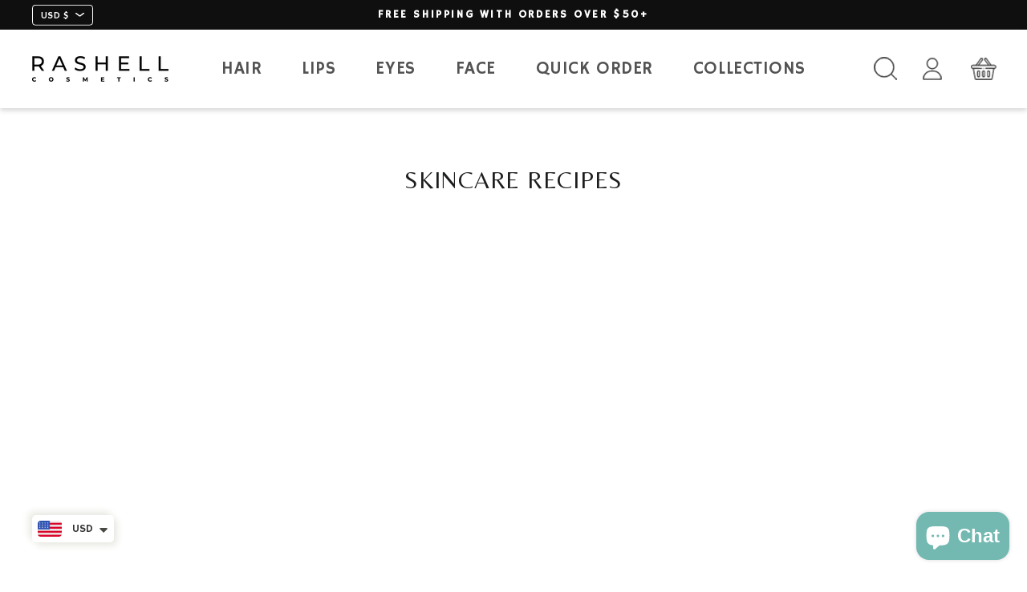

--- FILE ---
content_type: text/css
request_url: https://rashell.com/cdn/shop/t/20/assets/rashellstyle.aio.min.css?v=173519328201129450341683801763
body_size: 1578
content:
/*
Generated time: May 11, 2023 10:42
This file was created by the app developer. Feel free to contact the original developer with any questions. It was minified (compressed) by AVADA. AVADA do NOT own this script.
*/
*{margin:0;padding:0;box-sizing:border-box}html{scroll-behavior:smooth}body{-webkit-font-smoothing:antialiased}h1,h2,h3,h4,h5,h6{font-family:Belleza,sans-serif}p{font-family:'Hammersmith One',sans-serif}a{text-decoration:none!important;color:#73b9b1}.container{max-width:1450px;margin:0 auto;padding:0 15px}.rashellBtn{font-family:'Hammersmith One',sans-serif;background-color:#73b9b1;border:1px solid transparent;padding:10px 34px;color:#f8f8f8;font-size:24px;font-weight:400;border-radius:4px;text-transform:uppercase;display:inline-block;-webkit-transition:all .3s ease-in-out;-moz-transition:all .3s ease-in-out;-ms-transition:all .3s ease-in-out;-o-transition:all .3s ease-in-out;transition:all .3s ease-in-out}.rashellBtn:hover{font-family:'Hammersmith One',sans-serif;background-color:#649c96;border:1px solid #73b9b1;padding:10px 34px;color:#ffff;-webkit-transition:all .3s ease-in-out;-moz-transition:all .3s ease-in-out;-ms-transition:all .3s ease-in-out;-o-transition:all .3s ease-in-out;transition:all .3s ease-in-out}.homeBannerTop{height:calc(100vh - 135px)}.homeBannerParent{width:100%;height:100%;display:flex}.leftColParent{width:55%;display:flex;flex-direction:column}.leftColContent{background-color:#f4f4f4;padding:100px 23px 100px 250px;height:80%;display:flex;flex-direction:column;align-items:baseline;justify-content:center}.leftColContent h2{font-size:26px;color:#222;margin-bottom:8px;font-weight:400}.leftColContent h1{font-size:80px;color:#222;font-weight:400;margin-bottom:27px}.leftColContent h1 span{color:#73b9b1}.leftColContent h1 span:last-child{color:#b07160}.leftColContent p{font-size:18px;color:#535353;margin-bottom:55px;font-weight:400;padding:0}.leftColPd{background-color:#73b9b114;padding:24px 49px 29px 250px;display:flex;justify-content:space-between;align-items:center;height:20%}.leftPd1{display:flex;justify-content:space-between;align-items:center;width:49%}.leftPd1 .leftColPdImg{width:133px;height:148px;overflow:hidden;border-radius:4px}.leftPd1 .leftColPdImg img{width:100%;height:100%;object-fit:cover}.leftPd1 .leftColPdContent{width:228px}.leftPd1 .leftColPdContent h2{font-size:24px;color:#535353;margin-bottom:15px;font-weight:400}.leftPd1 .leftColPdContent p{font-size:12px;color:#222;margin-bottom:37px;font-weight:400;padding:0;overflow:hidden;text-overflow:ellipsis;display:-webkit-box;-webkit-line-clamp:3;-webkit-box-orient:vertical}.leftPd1 .leftColPdContent .formControlPd a{display:inline-block;font-size:16px;color:#73b9b1;font-weight:400;padding:0;font-family:'Hammersmith One',sans-serif}.leftPd1 .leftColPdContent .formControlPd a svg{width:11.954px;height:10.461px;margin-left:5px;position:relative;top:1px}.rightColImg{width:100%;height:100%}.rightColImg img{width:100%;height:100%;object-fit:cover}.rightColParent{width:45%}.categoryMainWrap{padding:24px 0 0 0}.categoryRow{display:flex;align-items:stretch;flex-wrap:wrap;justify-content:space-between}.ctmColumnBox{width:calc(50% - 12px)}.ctmFullColumn{width:100%;margin-top:24px}.ctmInnerFlex{height:100%;display:flex;align-items:stretch;flex-wrap:wrap;justify-content:space-between}.ctmInnerColumn{width:calc(50% - 12px)}.innerCategoryItemBox{position:relative;height:304px}.innerCategoryItemBox.mainItemBlock{height:632px}.innerCategoryItemBox::after{content:"";position:absolute;top:0;left:0;width:100%;height:100%;background-color:#000;opacity:.3}.innerCategoryItemBox img{width:100%;height:100%;object-fit:cover}.contentTxtBox{padding:24px 20px;position:absolute;width:100%;left:0;right:0;bottom:0;z-index:9;display:flex;align-items:flex-end}.categoryTitle h4{font-size:32px;color:#fff;margin-bottom:5px;text-transform:uppercase;font-weight:400;letter-spacing:.96px!important}.categoryTitle p{font-size:16px;color:#fff;margin-bottom:0;font-weight:400}.categoryTitle{width:70%}.categoryTitleLink{width:30%;text-align:right}.categoryTitleLink a{display:inline-flex;align-items:center;font-size:18px;text-transform:uppercase;color:#73b9b1!important;font-family:'Hammersmith One',sans-serif}.categoryTitleLink a svg{margin-left:2px}.customerSlideBox{padding:57px 0 59px;background-color:#fbfbfb}.sliderWhiteBlock{background-color:#fff;padding:18px 15px 10px 18px;border-radius:4px;border:1px solid #e7e7e7}.ratingStarImg{width:86.91px}.ratingStarImg img{width:100%;height:100%;object-fit:contain}.ratingTxt span{font-size:14px;color:#484848;display:inline-block;margin-bottom:0;font-weight:400;font-family:'Hammersmith One',sans-serif}.rateStarFlexBox{display:flex;align-items:center;flex-wrap:wrap;gap:14.6px;margin-bottom:16.5px}.sliderTitleBlock h5{font-size:24px;color:#535353;margin-bottom:5px;letter-spacing:0}.sliderTitleBlock p{font-size:18px;color:#535353;margin-bottom:10px}.sliderTitleBlock p:last-child{font-size:14px;color:#535353;margin-bottom:0;text-align:right;font-family:'Hammersmith One',sans-serif}.sectionSliderBox .swiper-pagination{position:relative;top:0;bottom:0;margin-top:35px;display:flex;align-items:center;justify-content:center;min-height:15px}.sectionSliderBox .swiper-pagination-bullet{background-color:#d8d8d8;width:12px;height:12px;-webkit-transition:all .3s ease-in-out;-moz-transition:all .3s ease-in-out;-ms-transition:all .3s ease-in-out;-o-transition:all .3s ease-in-out;transition:all .3s ease-in-out}.sectionSliderBox .swiper-pagination-bullet.swiper-pagination-bullet-active{background-color:#73b9b1;width:15px;height:15px;-webkit-transition:all .3s ease-in-out;-moz-transition:all .3s ease-in-out;-ms-transition:all .3s ease-in-out;-o-transition:all .3s ease-in-out;transition:all .3s ease-in-out}.sectionTitleTxt{display:flex;align-items:center;justify-content:space-between;flex-wrap:wrap;margin-bottom:25px}.txtTitle{width:calc(70% -15px)}.titleBtn{width:calc(30% -15px);text-align:right}.txtTitle h3{font-size:40px;text-transform:uppercase;color:#484848;margin-bottom:0}.txtTitle h3 span{color:#73b9b1}.titleBtn a,.titleBtn button{display:inline-block;font-size:20px;color:#fff;background-color:#73b9b1;padding:8px 68px;border-radius:4px;text-transform:uppercase;font-family:'Hammersmith One',sans-serif;-webkit-transition:all .3s ease-in-out;-moz-transition:all .3s ease-in-out;-ms-transition:all .3s ease-in-out;-o-transition:all .3s ease-in-out;transition:all .3s ease-in-out}.titleBtn a:hover,.titleBtn button:hover{background-color:#649c96;color:#fff;-webkit-transition:all .3s ease-in-out;-moz-transition:all .3s ease-in-out;-ms-transition:all .3 ease-in-out;-o-transition:all .3s ease-in-out;transition:all .3s ease-in-out}div[data-unique-id] .grid__item a.btn{letter-spacing:0!important}.bgImgae{position:relative}.bgImgae::after{content:"";position:absolute;top:0;left:0;width:100%;height:100%;background-color:rgb(62 62 62 / 11%)}.newsletter-section .bgImgae .centerNews{position:relative;z-index:9}.newsletter-section .bgImgae .centerNews form .input-group.newsletter__input-group .input-group-btn button span{letter-spacing:0!important}.input-group.newsletter__input-group button.btn{padding:11px 20px 7px 20px!important}.formSubmitBtn button,.formSubmitBtn input[type=submit],.retailerLinkButton a,.wholesalePortalButtonWrap a{letter-spacing:0!important}.drawer .btn{background-color:#73b9b1!important;font-weight:400!important;border-radius:4px!important;text-transform:uppercase!important;letter-spacing:0!important}.ajaxcart__note{font-size:12px!important;opacity:1!important;color:#535353!important;font-weight:400!important}.ajaxcart__subtotal{text-transform:uppercase!important;letter-spacing:0!important;font-size:16px!important;margin-bottom:5px!important}.drawer__footer .ajaxcart__price{font-size:20px!important;margin-bottom:5px!important}.drawer__fixed-header,.drawer__footer,.drawer__header,.drawer__scrollable{padding-left:20px!important;padding-right:20px!important}.drawer__header{padding-left:0!important;padding-right:0!important}.h2.drawer__title{font-size:16px!important}.drawer__fixed-header,.drawer__header{height:70px!important}.drawer__close-button{right:0!important;padding-right:0!important;padding-left:0!important}.drawer__header{border-bottom-color:#707070!important}.ajaxcart__row{border-color:transparent!important}.recomendedProductsHeading h3{color:#161616}.recomendedProductsContent h3{color:#161616}.grid-product__title.grid-product__title--heading{font-size:26px!important}@media screen and (max-width:1813px) and (min-width:1401px){.leftColContent{padding:140px 23px 90px 100px;height:auto}.leftColPd{padding:24px 30px 29px 98px;height:auto}.leftColContent h1{font-size:70px}.leftPd1 .leftColPdContent{width:68%}.leftPd1 .leftColPdImg{width:30%;height:100%}.leftPd1 .leftColPdContent h2{font-size:20px;margin-bottom:5px}.leftPd1 .leftColPdContent p{font-size:12px;color:#222;margin-bottom:7px;font-weight:400;padding:0}.leftPd1{justify-content:flex-start;width:49%;gap:10px}.leftPd1 .leftColPdContent .formControlPd a{font-size:14px}.rightColImg{height:100%}.categoryTitleLink a{font-size:14px}.categoryTitle h4{font-size:28px}.categoryTitle p{font-size:15px}.homeBannerTop{height:auto}}@media screen and (max-width:1813px) and (min-width:1525px){.leftColContent{height:80%}.leftColPd{height:20%}}@media screen and (max-width:1400px) and (min-width:1201px){.homeBannerParent{flex-wrap:wrap}.leftColParent{width:100%}.rightColParent{width:100%}.leftColContent{padding:70px 20px 70px 20px;height:auto}.leftColPd{padding:25px 20px 25px 20px;height:auto}.rightColImg{height:482px}.leftColContent h1{font-size:56px;margin-bottom:18px}.leftColContent h2{font-size:24px}.leftColContent p{font-size:16px;margin-bottom:40px}.rashellBtn{font-size:18px}.leftPd1 .leftColPdContent{width:68%}.leftPd1 .leftColPdContent p{font-size:14px;margin-bottom:19px}.leftPd1{justify-content:flex-start;gap:15px}.contentTxtBox{padding:15px 15px;flex-wrap:wrap}.categoryTitle{width:100%;margin-bottom:10px}.categoryTitleLink{width:100%;text-align:left}.categoryTitle h4{font-size:24px}.categoryTitleLink a{font-size:16px}.innerCategoryItemBox{height:215px}.innerCategoryItemBox.mainItemBlock{height:454px}.txtTitle h3{font-size:30px}.titleBtn a,.titleBtn button{font-size:18px;padding:8px 40px}.sliderTitleBlock p{font-size:16px}.sliderTitleBlock p.txtRight{font-size:12px}.homeBannerTop{height:auto}}@media screen and (max-width:1200px) and (min-width:1025px){.homeBannerParent{flex-wrap:wrap}.leftColParent{width:100%}.rightColParent{width:100%}.leftColContent{padding:70px 20px 70px 20px;height:auto}.leftColPd{padding:25px 20px 25px 20px;height:auto}.rightColImg{height:482px}.leftColContent h1{font-size:56px;margin-bottom:18px}.leftColContent h2{font-size:24px}.leftColContent p{font-size:16px;margin-bottom:40px}.rashellBtn{font-size:18px}.leftPd1 .leftColPdContent{width:68%}.leftPd1 .leftColPdContent p{font-size:14px;margin-bottom:19px}.leftPd1{justify-content:flex-start;gap:15px}.contentTxtBox{padding:15px 15px;flex-wrap:wrap}.categoryTitle{width:100%;margin-bottom:10px}.categoryTitleLink{width:100%;text-align:left}.categoryTitle h4{font-size:24px}.categoryTitleLink a{font-size:16px}.innerCategoryItemBox{height:215px}.innerCategoryItemBox.mainItemBlock{height:454px}.txtTitle h3{font-size:30px}.titleBtn a,.titleBtn button{font-size:18px;padding:8px 40px}.sliderTitleBlock p{font-size:16px}.sliderTitleBlock p.txtRight{font-size:12px}.homeBannerTop{height:auto}}@media(max-width:1024px){.homeBannerParent{flex-wrap:wrap}.leftColParent{width:100%}.rightColParent{width:100%}.leftColContent{padding:70px 20px 70px 20px;height:70%}.leftColPd{padding:25px 20px 25px 20px;height:30%}.rightColImg{height:482px}.leftColContent h1{font-size:56px;margin-bottom:18px}.leftColContent h2{font-size:24px}.leftColContent p{font-size:16px;margin-bottom:40px}.rashellBtn{font-size:18px}.leftPd1 .leftColPdContent{width:68%}.leftPd1 .leftColPdContent p{font-size:14px;margin-bottom:19px}.contentTxtBox{padding:15px 15px;flex-wrap:wrap}.categoryTitle{width:100%;margin-bottom:10px}.categoryTitleLink{width:100%;text-align:left}.categoryTitle h4{font-size:24px}.categoryTitleLink a{font-size:16px}.innerCategoryItemBox{height:215px}.innerCategoryItemBox.mainItemBlock{height:454px}.txtTitle h3{font-size:30px}.titleBtn a,.titleBtn button{font-size:18px;padding:8px 40px}.sliderTitleBlock p{font-size:16px}.sliderTitleBlock p.txtRight{font-size:12px}.homeBannerTop{height:auto}}@media(max-width:991px){.leftColContent h1{font-size:40px}.leftColContent h2{font-size:20px}.rashellBtn{font-size:16px}.leftPd1 .leftColPdImg{width:123px;height:138px}.leftPd1 .leftColPdContent{width:60%}.leftPd1 .leftColPdContent p{font-size:13px;margin-bottom:14px}.rightColImg{height:322px}.ctmColumnBox{width:100%}.innerCategoryItemBox.mainItemBlock{height:215px;margin-bottom:24px}.txtTitle h3{font-size:24px}.titleBtn a,.titleBtn button{font-size:16px;padding:8px 34px}}@media(max-width:767px){.leftColContent{padding:50px 15px 50px 15px;height:auto}.leftColContent h2{font-size:18px}.leftColContent h1{font-size:32px;margin-bottom:11px}.leftColContent p{margin-bottom:15px}.rashellBtn{padding:6px 29px}.leftColPd{padding:25px 15px 25px 15px;flex-wrap:wrap;gap:15px;height:auto}.leftPd1{width:100%}.leftPd1 .leftColPdImg{width:30%;height:108px}.leftPd1 .leftColPdContent{width:68%}.leftPd1 .leftColPdContent h2{font-size:18px;margin-bottom:6px}.leftPd1 .leftColPdContent p{font-size:12px;margin-bottom:10px}.leftPd1 .leftColPdContent .formControlPd a{font-size:14px}.categoryTitle h4{font-size:20px}.categoryTitleLink a{font-size:14px}.ctmInnerColumn{width:100%}.ctmInnerFlex{gap:24px}.ctmFullColumn{margin-top:0}.txtTitle h3{font-size:20px}.txtTitle{width:100%}.titleBtn{width:100%;text-align:left;margin-top:20px}}

--- FILE ---
content_type: text/javascript
request_url: https://rashell.com/cdn/shop/t/20/assets/theme.aio.min.js?v=21076625181019646811683801763
body_size: 24257
content:
/*
Generated time: May 11, 2023 10:42
This file was created by the app developer. Feel free to contact the original developer with any questions. It was minified (compressed) by AVADA. AVADA do NOT own this script.
*/
window.theme=window.theme||{},console&&console.log&&console.log("Impulse theme ("+theme.settings.themeVersion+") by ARCHΞTYPE | Learn more at https://archetypethemes.co"),window.lazySizesConfig=window.lazySizesConfig||{},lazySizesConfig.expFactor=4,function(h){var E,d,l,B,F,j,R,H,u,p,q,z,i,U,N,s,Q,r,c,m,f,g,J,y,v,b,Y,G,n,W,K,X,Z,ee,w,te,ie,ne,oe,ae,se,re,ce,o,S,_,de,le,he,ue,a,pe,C,me,k,$,I,T,fe,ge,ye,ve,be,we,Se,_e,Ce,ke,$e,Ie,Te,Ve,Pe,xe,Oe,De,V,P,Me,Ae,Le,t,x,Ee,Be,O,Fe,e,je,D,Re,He,qe,ze,Ue,Ne,Qe,Je,h=jQuery=h;function Ye(e){this.$container=e.$container,this.variants=e.variants,this.singleOptionSelector=e.singleOptionSelector,this.originalSelectorId=e.originalSelectorId,this.enableHistoryState=e.enableHistoryState,this.currentVariant=this._getVariantFromOptions(),h(this.singleOptionSelector,this.$container).on("change",this._onSelectChange.bind(this))}function M(e,t,i){t={close:".js-modal-close",open:".js-modal-open-"+t,openClass:"modal--is-active",closingClass:"modal--is-closing",bodyOpenClass:"modal-open",bodyOpenSolidClass:"modal-open--solid",bodyClosingClass:"modal-closing",closeOffContentClick:!0};if(this.id=e,this.$modal=h("#"+e),!this.$modal.length)return!1;this.nodes={$parent:h("html").add("body"),$modalContent:this.$modal.find(".modal__inner")},this.config=h.extend(t,i),this.modalIsOpen=!1,this.$focusOnOpen=this.config.focusOnOpen?h(this.config.focusOnOpen):this.$modal,this.isSolid=this.config.solid,this.init()}function Ge(e,t,i){if(this.config={id:e,close:".js-drawer-close",open:".js-drawer-open-"+t,openClass:"js-drawer-open",closingClass:"js-drawer-closing",activeDrawer:"drawer--is-open",namespace:".drawer-"+t},this.$nodes={parent:h(document.documentElement).add("body"),page:h("#MainContent")},this.$drawer=h("#"+e),!this.$drawer.length)return!1;this.isOpen=!1,this.ignoreScrollLock=i,this.init()}function We(e,t){this.$wrapper=e,this.$input=e.find(j),this.$plus=e.find(R),this.$minus=e.find(H),this.minValue=this.$input.attr("min")||1;e={namespace:null,key:this.$input.data("id")};this.options=h.extend(e,t),this.initEventListeners()}function Ke(){this.status={loaded:!1,loading:!1},this.drawer=new theme.Drawers("CartDrawer","cart");var e=h(q).html();this.template=Handlebars.compile(e),theme.cart.getCart().then(this.buildCart.bind(this)),this.initEventListeners()}function Xe(e){this.$form=e,this.$addToCart=this.$form.find(".add-to-cart"),this.$form.length&&this.$form.on("submit",this.addItemFromForm.bind(this))}function Ze(e,t,i,n){var o;e.removeClass(s.hide).prepareTransition().css("height",t).toggleClass(s.open,!i),!i&&n?(o=e,window.setTimeout(function(){o.css("height","auto"),r=!1},350)):r=!1}function et(){h(document.activeElement).trigger("blur"),g.removeClass("js-drawer-open--search").off(b.namespace),h(y.searchContainer).removeClass("is-active"),theme.a11y.removeTrapFocus({$container:h(y.searchContainer),namespace:"header_search"}),theme.a11y.unlockMobileScrolling(b.namespace),J.off("click"+b.namespace),g.off("keyup"+b.namespace)}function tt(){theme.config.stickyHeader=function(){var t=0;if(h(y.megamenu).each(function(){var e=h(this).outerHeight();t<e&&(t=e)}),window.innerHeight<t+120)return!1;return!0}(),theme.config.stickyHeader?(b.forceStopSticky=!1,b.stickyInitialized||(g.addClass(v.stickyBodyClass),f.wrap('<div class="site-header-sticky"></div>'),it(),setTimeout(function(){it()},200),c.on("resize"+b.namespace,h.debounce(50,it)),c.on("scroll"+b.namespace,h.throttle(15,nt))),b.stickyInitialized=!0):b.forceStopSticky=!0}function it(){var e=f.outerHeight(!0);h(".site-header-sticky").css("height",e);h(".grid__item--sidebar").length&&h(".grid__item--sidebar").css("top",e+10)}function nt(){if(!b.forceStopSticky){var e=c.scrollTop();if(150<e){if(b.stickyActive)return;b.stickyActive=!0,f.addClass(b.stickyClass),b.wrapperOverlayed&&m.removeClass(b.overlayedClass),setTimeout(function(){f.addClass(b.openTransitionClass)},100)}else{if(!b.stickyActive)return;b.stickyActive=!1,f.removeClass(b.openTransitionClass).removeClass(b.stickyClass),b.wrapperOverlayed&&m.addClass(b.overlayedClass)}b.lastScroll=e}}function ot(e,t){at(e)&&e.slick("unslick"),e.slick(t)}function at(e){return e.length&&e.hasClass("slick-initialized")}function st(){h(w.wrapper).addClass("hide"),clearTimeout(K)}function rt(){h(w.form).trigger("submit")}function ct(e){var t=h(this),e=(e.preventDefault?e.preventDefault():e.returnValue=!1,t.serializeArray().reduce(function(e,t){return e[t.name]=t.value,e},{})),t=(e.q&&(e.q+="*"),h.param(e));return window.location.href="/search?"+t,!1}function dt(e){e.keyCode!==te.up_arrow&&e.keyCode!==te.down_arrow&&e.keyCode!==te.tab&&!function(){var t,e=h(w.input,w.form).val();""===e?st():(t=function(e){return"string"==typeof e?e.trim().replace(/\ /g,"-").toLowerCase():null}(e),clearTimeout(K),K=setTimeout(function(){var e;e=t,Z||X!==e&&(X=e,Z=!0,jQuery.getJSON("/search/suggest.json",{q:e,resources:{type:theme.settings.predictiveSearchType,limit:4,options:{unavailable_products:"last",fields:"title,product_type,variants.title,vendor"}}}).done(function(e){Z=!1;for(var t={},i=0,n=(h(w.wrapper).removeClass("hide"),Object.entries(e.resources.results)),o=n.length-1;0<=o;o--){var a=n[o],s=a[0],r=a[1];switch(i+=r.length,s){case"products":t[s]=function(e){for(var t=[],i=e.length-1;0<=i;i--){var n=e[i],n={title:n.title,url:n.url,image:theme.Images.lazyloadImagePath(n.image),vendor:n.vendor,price:theme.Currency.formatMoney(n.price),compare_price_max:theme.Currency.formatMoney(n.compare_at_price_max),on_sale:parseInt(n.compare_at_price_max)>parseInt(n.price),custom_label:function(e){if(e.length)for(var t=e.length-1;0<=t;t--)if(-1!==e[t].indexOf("_label_"))return e[t].replace("_label_","");return!1}(n.tags)};t.push(n)}return t}(r);break;case"collections":t[s]=function(e){for(var t=[],i=e.length-1;0<=i;i--){var n=e[i],n={title:n.title,url:n.url};t.push(n)}return t}(r);break;default:t[s]=function(e){for(var t=e.length-1;0<=t;t--){var i;e[t].image&&(i=theme.Images.lazyloadImagePath(e[t].image),e[t].image=i)}return e}(r)}}0===i&&st(),h(w.resultDiv).empty().append(resultTemplate(t))}))}.bind(this),500))}()}function lt(e){e=this.$container=h(e),e=this.sectionId=e.attr("data-section-id");this.namespace=".recently-viewed"+e,h(ie).length&&(this.checkVisibility(),h(window).on("scroll"+this.namespace,h.throttle(200,this.checkVisibility.bind(this))))}function ht(e,t){this.$container=h(e),this.namespace=t.namespace,this.$container.length&&(t.desktopOnly?this.desktopInit():this.init(this.$container,t))}function ut(e){this.$container=e,this.cache={},this._cacheSelectors(),this._connectOptions(),this._connectToggle(),this._onFocusOut()}function pt(e){if(!e)if(window.ShopifyXR){for(var t in S){var i;!S.hasOwnProperty(t)||(i=S[t]).loaded||(t=h("#ModelJson-"+t),window.ShopifyXR.addModels(JSON.parse(t.html())),i.loaded=!0)}window.ShopifyXR.setupXRElements()}else document.addEventListener("shopify_xr_initialized",function(){pt()})}function mt(e){if(!e)for(var t in _)_.hasOwnProperty(t)&&(!(t=_[t]).modelViewerUi&&Shopify&&(t.modelViewerUi=new Shopify.ModelViewerUI(t.$element)),function(e){var t=de[e.sectionId];e.$container.on("mediaVisible",function(){t.$element.attr("data-shopify-model3d-id",e.modelId),theme.config.isTouch||e.modelViewerUi.play()}),e.$container.on("mediaHidden",function(){t.$element.attr("data-shopify-model3d-id",t.defaultId),e.modelViewerUi.pause()}).on("xrLaunch",function(){e.modelViewerUi.pause()})}(t))}function ft(e){var t=theme.config.bpSmall?h("[data-scroll-to]").offset().top-60:h("#CollectionAjaxResult").offset().top+1;theme.config.stickyHeader&&(t-=h(".site-header").outerHeight(!0)),e?h("html, body").animate({scrollTop:t},300):h("html, body").scrollTop(t)}function gt(){var e=h(".site-header").outerHeight(!0);h(a.filters).css("top",e+10)}function yt(e){e=-1===e.indexOf("?")?e+"?view=ajax":e+"&view=ajax",h("#CollectionAjaxResult").load(e+" #CollectionAjaxContent",function(){ue=!1,theme.reinitSection("collection-template"),theme.collectionTemplate.reinit()}.bind(this))}function vt(){h("#RecoverPasswordForm").toggleClass("hide"),h("#CustomerLoginForm").toggleClass("hide")}function bt(e){wt(e),h(window).on("scroll."+e,{id:e},h.throttle(150,wt))}function wt(e){var t;if("string"==typeof e)t=e;else{if(!e.data)return;t=e.data.id}theme.isElementVisible(h("#"+t))?I[t]&&"unmuted"===I[t].style||T[e=t]&&"function"==typeof T[e].playVideo&&T[e].playVideo():T[e=t]&&"function"==typeof T[e].pauseVideo&&T[e].pauseVideo()}function St(e,t){var i=h("#"+t),n=i.attr("id"),o=T[n];switch(e.data){case-1:I[n].attemptedToPlay&&(A(i),i.closest($.videoParent).addClass(k.interactable));break;case 0:I[n]&&I[n].loop&&o.playVideo();break;case 1:A(i);break;case 3:I[n].attemptedToPlay=!0}}function _t(e){e.closest($.videoParent).addClass(k.loading)}function A(e){e.closest($.videoParent).removeClass(k.loading).addClass(k.loaded)}function Ct(e){var e=this.$container=h(e),t=this.sectionId=e.attr("data-section-id");this.inModal=e.closest(".modal").length,this.$modal,this.settings={enableHistoryState:e.data("enable-history-state")||!1,namespace:".product-"+t,inventory:e.data("inventory")||!1,incomingInventory:e.data("incoming-inventory")||!1,modalInit:!1,slickMainInitialized:!1,slickThumbInitialized:!1,thumbArrows:!1,thumbVertical:!1,hasImages:!0,hasMultipleImages:!1,has3d:!1,imageSize:"620x",videoLooping:e.data("video-looping")},this.inModal&&(this.settings.enableHistoryState=!1,this.settings.namespace=".product-"+t+"-modal",this.$modal=h("#QuickShopModal-"+t)),this.selectors={variantsJson:"VariantsJson-"+t,currentVariantJson:"CurrentVariantJson-"+t,video:"ProductVideo-"+t,media:"[data-product-media-type-model]",closeMedia:".product-single__close-media",photoThumbs:".product__thumb-"+t,thumbSlider:"#ProductThumbs-"+t,mainSlider:"#ProductPhotos-"+t,imageContainer:"[data-product-images]",productImageMain:".product-image-main--"+t,dotsContainer:".product__photo-dots--"+t,priceWrapper:".product__price-wrap-"+t,price:"#ProductPrice-"+t,comparePrice:"#ComparePrice-"+t,savePrice:"#SavePrice-"+t,priceA11y:"#PriceA11y-"+t,comparePriceA11y:"#ComparePriceA11y-"+t,unitWrapper:".product__unit-price-wrapper--"+t,unitPrice:".product__unit-price--"+t,unitPriceBaseUnit:".product__unit-base--"+t,sku:"#Sku-"+t,inventory:"#ProductInventory-"+t,incomingInventory:"#ProductIncomingInventory-"+t,addToCart:"#AddToCart-"+t,addToCartText:"#AddToCartText-"+t,originalSelectorId:"#ProductSelect-"+t,singleOptionSelector:".variant__input-"+t,variantColorSwatch:".variant__input--color-swatch-"+t,modalFormHolder:"#ProductFormHolder-"+t,formContainer:"#AddToCartForm-"+t},this.$mainSlider=h(this.selectors.mainSlider),this.$thumbSlider=h(this.selectors.thumbSlider),this.$firstProductImage=this.$mainSlider.find("img").first(),this.$firstProductImage.length||(this.settings.hasImages=!1),this.init()}function kt(e){var e=this.$container=h(e),t=this.sectionId=e.attr("data-section-id");this.url=e.data("url"),this.selectors={recommendations:"#Recommendations-"+t,placeholder:".product-recommendations-placeholder",sectionClass:" .product-recommendations",productResults:".grid-product"},this.init()}function $t(e){var t,e=h(e);this.namespace=".collection-header",(this.$heroContainer=e.find(ge)).length?(this.checkIfNeedReload(),e.data("parallax")&&(e=e.find(ye),t={namespace:this.namespace},theme.parallaxSections[this.namespace]=new theme.Parallax(e,t))):theme.headerNav.disableOverlayHeader()}function It(e){this.$container=h(e),this.init()}function Tt(e){this.container=e,this.sectionId=h(e).attr("data-section-id"),this.namespace=".collection-"+this.sectionId,this.init()}function Vt(e){e=this.$container=h(e);this.sectionId=e.attr("data-section-id");theme.reinitSection("slideshow-section"),this.initDrawers(),theme.headerNav.init(),theme.announcementBar.init(),this.cache={},this.cacheSelectors(),this.cache.$localeDisclosure.length&&(this.localeDisclosure=new theme.Disclosure(this.cache.$localeDisclosure)),this.cache.$currencyDisclosure.length&&(this.currencyDisclosure=new theme.Disclosure(this.cache.$currencyDisclosure)),Shopify.designMode&&setTimeout(function(){h("body").trigger("resize")},500)}function Pt(e){this.$container=h(e);this.cache={},this.cacheSelectors(),this.cache.$localeDisclosure.length&&(this.localeDisclosure=new theme.Disclosure(this.cache.$localeDisclosure)),this.cache.$currencyDisclosure.length&&(this.currencyDisclosure=new theme.Disclosure(this.cache.$currencyDisclosure))}function xt(e){var t=this.$container=h(e),i=(t.parent(),t.attr("data-section-id")),i=(this.slideshow="#Slideshow-"+i,this.namespace="."+i,h(e).find(".hero"));i.length&&theme.loadImageSection(i),this.init(),t.data("parallax")&&(e={namespace:this.namespace},theme.parallaxSections[this.namespace]=new theme.Parallax(t.find(Oe),e))}function Ot(e){var e=this.$container=h(e),e=(this.sectionId=e.attr("data-section-id"),this.youtubePlayerId="YouTubeVideo-"+this.sectionId),t=(this.namespace="."+e,this.vimeoPlayerId="Vimeo-"+this.sectionId),i=(this.$vimeoTrigger=h("#VimeoTrigger-"+this.sectionId),"Mp4Video-"+this.sectionId),e=h("#"+e),t=h("#"+t),n=h("#"+i);this.vimeoPlayer=[],e.length&&(this.youtubeVideoId=e.data("video-id"),this.initYoutubeVideo()),t.length&&(this.vimeoVideoId=t.data("video-id"),this.initVimeoVideo()),n.length&&(L(n),document.querySelector("#"+i).play().then(function(){}).catch(function(e){n.attr("controls",""),At(n)}))}function Dt(e){var t,e="string"==typeof e?e:!!e.data&&e.data.id;e&&(theme.isElementVisible(h("#"+e))?P[t=e]&&"function"==typeof P[t].playVideo&&P[t].playVideo():P[t=e]&&"function"==typeof P[t].pauseVideo&&P[t].pauseVideo())}function Mt(e){e.closest(t.videoParent).addClass(x.loading)}function L(e){e.closest(t.videoParent).removeClass(x.loading).addClass(x.loaded)}function At(e){e.closest(t.videoParent).addClass(x.interactable),e.closest(t.promoContainer).addClass(x.interactable)}function Lt(e){var e=h(e),t=e.attr("data-section-id");this.namespace="."+t,e.length&&e.data("parallax")&&(t=e.find(Ee),e={namespace:this.namespace,desktopOnly:!0},theme.parallaxSections[this.namespace]=new theme.Parallax(t,e))}function Et(e){var e=(this.$container=h(e)).attr("data-section-id"),e=(this.wrapper=".testimonials-wrapper",this.slider="#Testimonials-"+e),t=h(e),i=(this.sliderActive=!1,h.extend({},O,{slidesToShow:1,slidesToScroll:1,adaptiveHeight:!0}));(Be=t.data("count"))<O.slidesToShow&&(O.slidesToShow=Be,O.slidesToScroll=Be),t.on("init",this.a11y.bind(this)),theme.config.bpSmall?this.init(t,i):this.init(t,O),h("body").on("matchSmall",function(){this.init(t,i)}.bind(this)),h("body").on("matchLarge",function(){this.init(t,O)}.bind(this))}function Bt(e){var e=this.$container=h(e),t=e.attr("data-section-id");this.cookieName="newsletter-"+t,e.length&&"/challenge"!==window.location.pathname&&(this.data={secondsBeforeShow:e.data("delay-seconds"),daysBeforeReappear:e.data("delay-days"),cookie:Cookies.get(this.cookieName),testMode:e.data("test-mode")},this.modal=new theme.Modals("NewsletterPopup-"+t,"newsletter-popup-modal"),(e.find(".errors").length||e.find(".note--success").length)&&this.modal.open(),e.find(".note--success").length?this.closePopup(!0):(h("body").on("modalClose."+e.attr("id"),this.closePopup.bind(this)),this.data.cookie&&!this.data.testMode||this.initPopupDelay()))}function Ft(e){this.$container=h(e),this.sectionId=this.$container.attr("data-section-id"),this.namespace=".map-"+this.sectionId,this.$map=this.$container.find(He),this.key=this.$map.data("api-key"),this.key&&(this.checkVisibility(),h(window).on("scroll"+this.namespace,h.throttle(50,this.checkVisibility.bind(this))))}function jt(e){this.tagFilters()}function Rt(e,t){this.$container=h(e),this.sectionId=t,this.namespace=".photoswipe-"+this.sectionId,this.gallery,this.$images,this.inSlideshow=!1,"false"!==this.$container.attr("data-zoom")&&("true"===this.$container.attr("data-has-slideshow")&&(this.inSlideshow=!0),this.init())}theme.utils={defaultTo:function(e,t){return null==e||e!=e?t:e}},theme.a11y={trapFocus:function(e){var t={focusin:e.namespace?"focusin."+e.namespace:"focusin",focusout:e.namespace?"focusout."+e.namespace:"focusout",keydown:e.namespace?"keydown."+e.namespace:"keydown.handleFocus"},i=e.$container.find(h('button, [href], input, select, textarea, [tabindex]:not([tabindex^="-"])').filter(":visible")),n=i[0],o=i[i.length-1];e.$elementToFocus||(e.$elementToFocus=e.$container),e.$container.attr("tabindex","-1"),e.$elementToFocus.focus(),h(document).off("focusin"),h(document).on(t.focusout,function(){h(document).off(t.keydown)}),h(document).on(t.focusin,function(e){e.target!==o&&e.target!==n||h(document).on(t.keydown,function(e){9===(e=e).keyCode&&(e.target!==o||e.shiftKey||(e.preventDefault(),n.focus()),e.target===n)&&e.shiftKey&&(e.preventDefault(),o.focus())})})},removeTrapFocus:function(e){var t=e.namespace?"focusin."+e.namespace:"focusin";e.$container&&e.$container.length&&e.$container.removeAttr("tabindex"),h(document).off(t)},lockMobileScrolling:function(e,t){(t||h(document.documentElement).add("body")).on("touchmove"+e,function(){return!1})},unlockMobileScrolling:function(e,t){(t||h(document.documentElement).add("body")).off(e)}},theme.Sections=function(){this.constructors={},this.instances=[],h(document).on("shopify:section:load",this._onSectionLoad.bind(this)).on("shopify:section:unload",this._onSectionUnload.bind(this)).on("shopify:section:select",this._onSelect.bind(this)).on("shopify:section:deselect",this._onDeselect.bind(this)).on("shopify:block:select",this._onBlockSelect.bind(this)).on("shopify:block:deselect",this._onBlockDeselect.bind(this))},theme.Sections.prototype=h.extend({},theme.Sections.prototype,{createInstance:function(e,t,i){var n=h(e),o=n.attr("data-section-id"),n=n.attr("data-section-type");if(void 0!==(t=t||this.constructors[n])){if(i)if(this._findInstance(o))return;i=h.extend(new t(e),{id:o,type:n,container:e});this.instances.push(i)}},_onSectionLoad:function(e,t,i){AOS&&AOS.refreshHard();var n=t||h("[data-section-id]",e.target)[0];n&&(this.createInstance(n),n=t?i:this._findInstance(e.detail.sectionId),t||this._loadSubSections(),n)&&"function"==typeof n.onLoad&&n.onLoad(e)},_loadSubSections:function(){AOS&&AOS.refreshHard(),h("[data-subsection]").each(function(e,t){this._onSectionLoad(null,t,h(t).data("section-id"))}.bind(this))},_onSectionUnload:function(e){var t=this._removeInstance(e.detail.sectionId);t&&"function"==typeof t.onUnload&&t.onUnload(e)},_onSelect:function(e){var t=this._findInstance(e.detail.sectionId);t&&"function"==typeof t.onSelect&&t.onSelect(e)},_onDeselect:function(e){var t=this._findInstance(e.detail.sectionId);t&&"function"==typeof t.onDeselect&&t.onDeselect(e)},_onBlockSelect:function(e){var t=this._findInstance(e.detail.sectionId);t&&"function"==typeof t.onBlockSelect&&t.onBlockSelect(e)},_onBlockDeselect:function(e){var t=this._findInstance(e.detail.sectionId);t&&"function"==typeof t.onBlockDeselect&&t.onBlockDeselect(e)},_findInstance:function(e){for(var t=0;t<this.instances.length;t++)if(this.instances[t].id===e)return this.instances[t]},_removeInstance:function(e){for(var t,i=this.instances.length;i--;)if(this.instances[i].id===e){t=this.instances[i],this.instances.splice(i,1);break}return t},register:function(e,i,n){this.constructors[e]=i;var t=h("[data-section-type="+e+"]");(t=n?h("[data-section-type="+e+"]",n):t).each(function(e,t){this.createInstance(t,i,n)}.bind(this))}}),theme.Currency={formatMoney:function(e,t){t=t||theme.settings.moneyFormat,"string"==typeof e&&(e=e.replace(".",""));var i="",n=/\{\{\s*(\w+)\s*\}\}/;function o(e,t,i,n){return t=theme.utils.defaultTo(t,2),i=theme.utils.defaultTo(i,","),n=theme.utils.defaultTo(n,"."),isNaN(e)||null==e?0:(t=(e=(e/100).toFixed(t)).split("."))[0].replace(/(\d)(?=(\d\d\d)+(?!\d))/g,"$1"+i)+(t[1]?n+t[1]:"")}switch((t=t||"${{amount}}").match(n)[1]){case"amount":i=o(e,2);break;case"amount_no_decimals":i=o(e,0);break;case"amount_with_comma_separator":i=o(e,2,".",",");break;case"amount_no_decimals_with_comma_separator":i=o(e,0,".",",");break;case"amount_no_decimals_with_space_separator":i=o(e,0," ")}return t.replace(n,i)},getBaseUnit:function(e){if(e&&e.unit_price_measurement&&e.unit_price_measurement.reference_value)return 1===e.unit_price_measurement.reference_value?e.unit_price_measurement.reference_unit:e.unit_price_measurement.reference_value+e.unit_price_measurement.reference_unit}},theme.Images={imageSize:function(e){return e?null!==(e=e.match(/.+_((?:pico|icon|thumb|small|compact|medium|large|grande)|\d{1,4}x\d{0,4}|x\d{1,4})[_\.@]/))?e[1]:null:"620x"},getSizedImageUrl:function(e,t){var i;return e&&(null==t?e:"master"===t?this.removeProtocol(e):null!=(i=e.match(/\.(jpg|jpeg|gif|png|bmp|bitmap|tiff|tif)(\?v=\d+)?$/i))?(e=e.split(i[0]),i=i[0],this.removeProtocol(e[0]+"_"+t+i)):null)},removeProtocol:function(e){return e.replace(/http(s)?:/,"")},lazyloadImagePath:function(e){var t;return t=null!==e?e.replace(/(\.[^.]*)$/,"_{width}x$1"):t}},theme.Variants=(Ye.prototype=h.extend({},Ye.prototype,{_getCurrentOptions:function(){var e=h.map(h(this.singleOptionSelector,this.$container),function(e){var e=h(e),t=e.attr("type"),i={};return("radio"!==t&&"checkbox"!==t||!!e[0].checked)&&(i.value=e.val(),i.index=e.data("index"),i)});return this._compact(e)},_getVariantFromOptions:function(){var e=this._getCurrentOptions(),t=this.variants,n=!1;return t.forEach(function(t){var i=!0;t.options;e.forEach(function(e){i=i&&t[e.index]===e.value}),i&&(n=t)}),n||null},_onSelectChange:function(){var e=this._getVariantFromOptions();this.$container.trigger({type:"variantChange",variant:e}),e&&(this._updateMasterSelect(e),this._updateImages(e),this._updatePrice(e),this._updateUnitPrice(e),this._updateSKU(e),this.currentVariant=e,this.enableHistoryState)&&this._updateHistoryState(e)},_updateImages:function(e){var t=e.featured_image||{},i=this.currentVariant.featured_image||{};e.featured_image&&t.src!==i.src&&this.$container.trigger({type:"variantImageChange",variant:e})},_updatePrice:function(e){e.price===this.currentVariant.price&&e.compare_at_price===this.currentVariant.compare_at_price||this.$container.trigger({type:"variantPriceChange",variant:e})},_updateUnitPrice:function(e){e.unit_price!==this.currentVariant.unit_price&&this.$container.trigger({type:"variantUnitPriceChange",variant:e})},_updateSKU:function(e){e.sku!==this.currentVariant.sku&&this.$container.trigger({type:"variantSKUChange",variant:e})},_updateHistoryState:function(e){history.replaceState&&e&&(e=window.location.protocol+"//"+window.location.host+window.location.pathname+"?variant="+e.id,window.history.replaceState({path:e},"",e))},_updateMasterSelect:function(e){h(this.originalSelectorId,this.$container).val(e.id)},_compact:function(e){for(var t=-1,i=null==e?0:e.length,n=0,o=[];++t<i;){var a=e[t];a&&(o[n++]=a)}return o}}),Ye),theme.rte={init:function(){theme.rte.wrapTable(),theme.rte.wrapVideo(),theme.rte.imageLinks()},wrapTable:function(){h(".rte table").wrap('<div class="table-wrapper"></div>')},wrapVideo:function(){var e=h('.rte iframe[src*="youtube.com/embed"], .rte iframe[src*="player.vimeo"]'),t=e.add("iframe#admin_bar_iframe");e.each(function(){h(this).parents(".video-wrapper").length||h(this).wrap('<div class="video-wrapper"></div>')}),t.each(function(){this.src=this.src})},imageLinks:function(){h(".rte a img").parent().addClass("rte__image")}},theme.LibraryLoader=(l={requested:"requested",loaded:"loaded"},F={youtubeSdk:{tagId:"youtube-sdk",src:"https://www.youtube.com/iframe_api",type:d="script"},shopifyXr:{tagId:"shopify-model-viewer-xr",src:(B="https://cdn.shopify.com/shopifycloud/")+"shopify-xr-js/assets/v1.0/shopify-xr.en.js",type:d},modelViewerUi:{tagId:"shopify-model-viewer-ui",src:B+"model-viewer-ui/assets/v1.0/model-viewer-ui.en.js",type:d},modelViewerUiStyles:{tagId:"shopify-model-viewer-ui-styles",src:B+"model-viewer-ui/assets/v1.0/model-viewer-ui.css",type:E="link"}},{load:function(e,t){var i,n,o,a,s,r,c=F[e];if(c&&c.status!==l.requested)if(t=t||function(){},c.status===l.loaded)t();else{switch(c.status=l.requested,c.type){case d:a=c,s=t,(r=document.createElement("script")).src=a.src,r.addEventListener("load",function(){a.status=l.loaded,s()}),i=r;break;case E:n=c,o=t,(r=document.createElement("link")).href=n.src,r.rel="stylesheet",r.type="text/css",r.addEventListener("load",function(){n.status=l.loaded,o()}),i=r}i.id=c.tagId,c.element=i;e=document.getElementsByTagName(c.type)[0];e.parentNode.insertBefore(i,e)}}}),theme.Modals=(M.prototype.init=function(){h(this.config.open).attr("aria-expanded","false"),h(this.config.open).on("click",this.open.bind(this)),this.$modal.find(this.config.close).on("click",this.close.bind(this)),h("body").on("drawerOpen",function(){this.close()}.bind(this))},M.prototype.open=function(e){var t=!1;this.modalIsOpen||(e?e.preventDefault():t=!0,e&&e.stopPropagation&&(e.stopPropagation(),this.$activeSource=h(e.currentTarget).attr("aria-expanded","true")),this.modalIsOpen&&!t&&this.close(),this.$modal.prepareTransition().addClass(this.config.openClass),this.nodes.$parent.addClass(this.config.bodyOpenClass),this.isSolid&&this.nodes.$parent.addClass(this.config.bodyOpenSolidClass),this.modalIsOpen=!0,theme.a11y.trapFocus({$container:this.$modal,$elementToFocus:this.$focusOnOpen,namespace:"modal_focus"}),h("body").trigger("productModalOpen").trigger("modalOpen."+this.id),this.bindEvents(),setTimeout(()=>{h(".variant-input").click(function(){h("span.currant").hide();var e=h(this).attr("data-value");h(".product_barcode .data_barcode").each(function(){h(this).attr("data-value")===e&&h(this).show().siblings().hide()})}),h(".variant-input").click(function(){h("span.currant1").hide();var e=h(this).attr("data-value");h(".product_sku .data_sku").each(function(){h(this).attr("data-value")===e&&h(this).show().siblings().hide()})})},1e3))},M.prototype.close=function(){this.modalIsOpen&&(h(document.activeElement).trigger("blur"),this.$modal.prepareTransition().removeClass(this.config.openClass).addClass(this.config.closingClass),this.nodes.$parent.removeClass(this.config.bodyOpenClass),this.nodes.$parent.addClass(this.config.bodyClosingClass),window.setTimeout(function(){this.nodes.$parent.removeClass(this.config.bodyClosingClass),this.$modal.removeClass(this.config.closingClass),this.$activeSource&&this.$activeSource.attr("aria-expanded")&&this.$activeSource.attr("aria-expanded","false").focus()}.bind(this),550),this.isSolid&&this.nodes.$parent.removeClass(this.config.bodyOpenSolidClass),this.modalIsOpen=!1,theme.a11y.removeTrapFocus({$container:this.$modal,namespace:"modal_focus"}),h("body").trigger("modalClose."+this.id),this.unbindEvents())},M.prototype.bindEvents=function(){this.nodes.$parent.on("keyup.modal",function(e){27===e.keyCode&&this.close()}.bind(this)),this.config.closeOffContentClick&&(this.$modal.on("click.modal",this.close.bind(this)),this.nodes.$modalContent.on("click.modal",function(e){e.stopImmediatePropagation()}))},M.prototype.unbindEvents=function(){this.nodes.$parent.off(".modal"),this.config.closeOffContentClick&&(this.$modal.off(".modal"),this.nodes.$modalContent.off(".modal"))},M),theme.Drawers=(Ge.prototype=h.extend({},Ge.prototype,{init:function(){var e=h(this.config.open);e.attr("aria-expanded","false"),e.on("click",this.open.bind(this)),this.$drawer.find(this.config.close).on("click",this.close.bind(this)),h("body").on("productModalOpen",function(){this.close()}.bind(this))},open:function(e,t){e&&e.preventDefault(),this.isOpen||(e&&e.stopPropagation?(e.stopPropagation(),this.$activeSource=h(e.currentTarget).attr("aria-expanded","true")):t&&(e=h(t),this.$activeSource=e.attr("aria-expanded","true")),this.$drawer.prepareTransition().addClass(this.config.activeDrawer),this.$nodes.parent.addClass(this.config.openClass),this.isOpen=!0,theme.a11y.trapFocus({$container:this.$drawer,namespace:"drawer_focus"}),h("body").trigger("drawerOpen").trigger("drawerOpen."+this.config.id),this.bindEvents())},close:function(){this.isOpen&&(h(document.activeElement).trigger("blur"),this.$drawer.prepareTransition().removeClass(this.config.activeDrawer),this.$nodes.parent.removeClass(this.config.openClass),this.$nodes.parent.addClass(this.config.closingClass),window.setTimeout(function(){this.$nodes.parent.removeClass(this.config.closingClass),this.$activeSource&&this.$activeSource.attr("aria-expanded")&&this.$activeSource.attr("aria-expanded","false").focus()}.bind(this),500),this.isOpen=!1,theme.a11y.removeTrapFocus({$container:this.$drawer,namespace:"drawer_focus"}),this.unbindEvents())},bindEvents:function(){this.ignoreScrollLock||theme.a11y.lockMobileScrolling(this.config.namespace,this.$nodes.page),this.$nodes.page.on("click"+this.config.namespace,function(e){e=h(e.target);if(!this.elementInsideDrawer(e))return this.close(),!1}.bind(this)),this.$nodes.parent.on("keyup"+this.config.namespace,function(e){27===e.keyCode&&this.close()}.bind(this))},unbindEvents:function(){this.ignoreScrollLock||theme.a11y.unlockMobileScrolling(this.config.namespace,this.$nodes.page),this.$nodes.parent.off(this.config.namespace),this.$nodes.page.off(this.config.namespace)},elementInsideDrawer:function(e){return this.$drawer.find(e).length}}),Ge),theme.cart={getCart:function(){return h.getJSON(theme.routes.cart)},changeItem:function(e,t){return this._updateCart({type:"POST",url:theme.routes.cartChange,data:"quantity="+t+"&id="+e,dataType:"json"})},addItemFromForm:function(e){return this._updateCart({type:"POST",url:theme.routes.cartAdd,data:e,dataType:"json"})},_updateCart:function(e){return h.ajax(e).then(function(e){return e}.bind(this))},updateNote:function(e){e={type:"POST",url:"/cart/update.js",data:"note="+theme.cart.attributeToString(e),dataType:"json",success:function(e){},error:function(e,t){}};h.ajax(e)},attributeToString:function(e){return(e="string"!=typeof e&&"undefined"===(e+="")?"":e).trim()}},h(function(){h("body").on("click",".cart__checkout",function(){h(this).addClass("btn--loading")}),h("body").on("change",'textarea[name="note"]',function(){var e=h(this).val();theme.cart.updateNote(e)}),h("body").on("click",".cart__checkout--ajax",function(e){if(!h("#CartAgree").is(":checked"))return alert(theme.strings.cartTermsConfirmation),h(this).removeClass("btn--loading"),!1}),h("body").on("click",".cart__checkout--page",function(e){if(!h("#CartPageAgree").is(":checked"))return alert(theme.strings.cartTermsConfirmation),h(this).removeClass("btn--loading"),!1})}),theme.QtySelector=(j=".js-qty__num",R=".js-qty__adjust--plus",H=".js-qty__adjust--minus",We.prototype=h.extend({},We.prototype,{initEventListeners:function(){this.$plus.on("click",function(){var e=this.validateQty(this.$input.val());this.addQty(e)}.bind(this)),this.$minus.on("click",function(){var e=this.validateQty(this.$input.val());this.subtractQty(e)}.bind(this)),this.$input.on("change",function(){var e=this.validateQty(this.$input.val());this.changeQty(e)}.bind(this))},addQty:function(e){this.changeQty(e+1)},subtractQty:function(e){e-=1;e<=this.minValue&&(e=this.minValue),this.changeQty(e)},changeQty:function(e){this.$input.val(e),h("body").trigger("qty"+this.options.namespace,[this.options.key,e])},validateQty:function(e){return parseFloat(e)==parseInt(e)&&!isNaN(e)||(e=1),parseInt(e)}}),We),theme.CartDrawer=(u=".ajaxcart",p="#CartContainer",q="#CartTemplate",z=".cart-link__bubble",Ke.prototype=h.extend({},Ke.prototype,{initEventListeners:function(){h("body").on("updateCart"+u,this.initQtySelectors.bind(this)),h("body").on("updateCart"+u,this.updateCartNotification.bind(this)),h("body").on("added.ajaxProduct",function(e,t){theme.cart.getCart().then(function(e){this.buildCart(e,!0,t)}.bind(this))}.bind(this))},buildCart:async function(e,t,i){if(this.loading(!0),this.emptyCart(),0===e.item_count)h(p).append('<div class="drawer__scrollable"><p class="appear-animation appear-delay-3">'+theme.strings.cartEmpty+"</p></div>");else{var a,n,s=[],r=1,c=-1;h(".drawer__title span").text(`( ${e.item_count} )`),h.each(e.items,function(e,i){var t,n=null!==i.image?i.image.replace(/(\.[^.]*)$/,"_180x$1"):"//cdn.shopify.com/s/assets/admin/no-image-medium-cc9732cb976dd349a0df1d39816fbcc7.gif";null!==i.properties&&h.each(i.properties,function(e,t){"_"!==e.charAt(0)&&t||delete i.properties[e]});if(0!==i.line_level_discount_allocations.length)for(var o in i.line_level_discount_allocations)t=i.line_level_discount_allocations[o].amount,i.line_level_discount_allocations[o].formattedAmount=theme.Currency.formatMoney(t,theme.settings.moneyFormat);r+=2,a={key:i.key,url:i.url,img:n,animationRow:r,name:i.product_title,variation:i.variant_title,properties:i.properties,itemQty:i.quantity,price:theme.Currency.formatMoney(i.price,theme.settings.moneyFormat),unitPrice:theme.Currency.formatMoney(i.unit_price,theme.settings.moneyFormat),unitBase:theme.Currency.getBaseUnit(i),discountedPrice:theme.Currency.formatMoney(i.price-i.total_discount/i.quantity,theme.settings.moneyFormat),discounts:i.line_level_discount_allocations,discountsApplied:0!==i.line_level_discount_allocations.length,vendor:i.vendor,sku:i.sku,id:i.id},s.push(a),c=i.product_id,console.log(a)}),r+=2;if(0!==e.cart_level_discount_applications.length)for(var o in e.cart_level_discount_applications)n=e.cart_level_discount_applications[o].total_allocated_amount,e.cart_level_discount_applications[o].formattedAmount=theme.Currency.formatMoney(n,theme.settings.moneyFormat);console.log("lastproductId",c);var d=[];if(-1!=c)try{var l=await h.getJSON(`/recommendations/products.json?product_id=${c}&limit=9`);console.log(l,"res res"),d=l.products.map(e=>{var t=null!==e.featured_image?e.featured_image.replace(/(\.[^.]*)$/,"_180x$1"):"//cdn.shopify.com/s/assets/admin/no-image-medium-cc9732cb976dd349a0df1d39816fbcc7.gif";return{title:e.title,url:e.url,price:theme.Currency.formatMoney(e.price,theme.settings.moneyFormat),image:t}}),console.log(d)}catch(e){console.log(e.message)}l={items:s,note:e.note,lastAnimationRow:r,cartDiscounts:e.cart_level_discount_applications,cartDiscountsApplied:0!==e.cart_level_discount_applications.length,totalPrice:theme.Currency.formatMoney(e.total_price,theme.settings.moneyFormat),recommendProducts:d},console.log("data",l),h(p).append(this.template(l));new Swiper(".recommendedProductSwiper",{slidesPerView:3,slidesPerGroup:3,spaceBetween:10,pagination:{el:".recommendedProductSwiper-swiper-pagination",clickable:!0},breakpoints:{0:{slidesPerView:2,spaceBetween:10},768:{slidesPerView:3,spaceBetween:10},1024:{slidesPerView:3,spaceBetween:10}}})}this.status.loaded=!0,this.loading(!1),h("body").trigger("updateCart"+u,e),Shopify&&Shopify.StorefrontExpressButtons&&Shopify.StorefrontExpressButtons.initialize(),!0===t&&this.drawer.open(!1,i)},initQtySelectors:function(){h(p).find(".js-qty__wrapper").each(function(e,t){new theme.QtySelector(h(t),{namespace:".cart-drawer"})}.bind(this)),h("body").on("qty.cart-drawer",this.updateItem.bind(this))},updateItem:function(e,t,i){this.status.loading||(this.loading(!0),theme.cart.changeItem(t,i).then(function(e){this.updateSuccess(e)}.bind(this)).catch(function(e){this.updateError(e)}.bind(this)).always(function(){this.loading(!1)}.bind(this)))},loading:function(e){(this.status.loading=e)?h(p).addClass("is-loading"):h(p).removeClass("is-loading")},emptyCart:function(){h(p).empty()},updateSuccess:function(e){this.buildCart(e)},updateError:function(e){e.responseJSON&&e.responseJSON.description},updateCartNotification:function(e,t){0<t.items.length?(h(z).addClass("cart-link__bubble--visible"),h(".drawer__title span")[0].style.display="inline-block",h.getJSON("/cart.js",function(e){console.log("called",e),h(".cart-link__bubble").text(e.item_count),h(".drawer__title span").text(`( ${e.item_count} )`)})):(h(z).removeClass("cart-link__bubble--visible"),h(".drawer__title span").style.display="none")}}),Ke),theme.AjaxProduct=(i={loading:!1},Xe.prototype=h.extend({},Xe.prototype,{addItemFromForm:function(e,t){e.preventDefault(),i.loading||(this.$addToCart.addClass("btn--loading"),i.loading=!0,e=this.$form.serialize(),theme.cart.addItemFromForm(e).then(function(e){this.success(e)}.bind(this)).catch(function(e){this.error(e)}.bind(this)).always(function(){i.loading=!1,this.$addToCart.removeClass("btn--loading")}.bind(this)))},success:function(e){this.$form.find(".errors").remove(),h("body").trigger("added.ajaxProduct",this.$addToCart)},error:function(e){this.$form.find(".errors").remove(),e.responseJSON&&e.responseJSON.description&&this.$form.prepend('<div class="errors text-center">'+e.responseJSON.description+"</div>")}}),Xe),theme.collapsibles=(U=".collapsible-trigger",N=".collapsible-content__inner",s={hide:"hide",open:"is-open",autoHeight:"collapsible--auto-height"},r=!(Q=".collapsible"),{init:function(){h(U).each(function(){var e=h(this),t=e.hasClass(s.open);e.attr("aria-expanded",t)}),h("body, .modal__inner").off(Q).on("click"+Q,U,function(){var e,t,i,n,o,a;r||(r=!0,e=h(this),t=e.hasClass(s.open),i=e.attr("aria-controls"),n=h("#"+i),o=n.find(N).outerHeight(),a=e.hasClass(s.autoHeight),t&&a&&setTimeout(function(){Ze(n,o=0,t,a)},0),t&&!a&&(o=0),e.attr("aria-expanded",!t).toggleClass(s.open,!t),Ze(n,o,t,a))})}}),theme.headerNav=(g=h(document.documentElement).add("body"),J=h("#MainContent"),b={namespace:".siteNav",wrapperOverlayed:!(v={hasDropdownClass:"site-nav--has-dropdown",hasSubDropdownClass:"site-nav__deep-dropdown-trigger",dropdownActive:"is-focused",overlaidBodyClass:"overlaid-header",stickyBodyClass:"sticky-header"}),overlayedClass:"is-light",stickyEnabledClass:"header-wrapper--sticky",stickyEnabled:!(y={wrapper:".header-wrapper",siteHeader:".site-header",searchBtn:".js-search-header",closeSearch:".js-search-header-close",searchContainer:".site-header__search-container",logoContainer:".site-header__logo",logo:".site-header__logo img",navigation:".site-navigation",megamenu:".megamenu",navContainerWithLogo:".header-item--logo",navItems:".site-nav__item",navLinks:".site-nav__link",navLinksWithDropdown:".site-nav__link--has-dropdown",navDropdownLinks:".site-nav__dropdown-link--second-level"}),stickyActive:!1,stickyInitialized:!1,forceStopSticky:!1,stickyClass:"site-header--stuck",openTransitionClass:"site-header--opening",lastScroll:0},{init:function(){c=h(window),h(y.navContainerWithLogo),h(y.logoContainer),h(y.navigation),m=h(y.wrapper),f=h(y.siteHeader),b.wrapperOverlayed=theme.settings.overlayHeader=m.hasClass(b.overlayedClass),b.stickyEnabled=f.data("sticky"),b.stickyEnabled&&(tt(),c.on("resize"+b.namespace,h.debounce(150,tt))),b.wrapperOverlayed&&h("body").addClass(v.overlaidBodyClass);var t=!1,i=!1,n=!1;function o(e){var e=e.parent();e.hasClass(v.hasDropdownClass)&&(e.addClass(v.dropdownActive),t=!0),theme.config.isTouch||n||(e=theme.config.isTouch?"touchend":"click",n=!0,h("body").on(e+b.namespace,function(){s(),h("body").off(b.namespace),n=!1}))}function a(e,t){e=e.parent();(e.hasClass(v.hasSubDropdownClass)||t)&&(e.addClass(v.dropdownActive),i=!0)}function s(){e(),r()}function e(){h(y.navItems).removeClass(v.dropdownActive)}function r(){h(y.navDropdownLinks).parent().removeClass(v.dropdownActive)}theme.config.isTouch&&(h(y.navLinksWithDropdown).on("touchend"+b.namespace,function(e){var t=h(this);t.parent().hasClass(v.dropdownActive)?window.location.replace(t.attr("href")):(e.preventDefault(),s(),o(t))}),h(y.navDropdownLinks).on("touchend"+b.namespace,function(e){var t=h(this),i=t.parent();!i.hasClass(v.hasSubDropdownClass)||i.hasClass(v.dropdownActive)?window.location.replace(t.attr("href")):(e.preventDefault(),r(),a(t))}),h("body").on("touchend"+b.namespace,function(){e(),r()}),h(y.megamenu).on("touchend"+b.namespace,function(e){e.stopImmediatePropagation()})),h(y.navLinks).on("focusin mouseover"+b.namespace,function(){t&&e(),i&&r(),o(h(this))}),h(y.navLinks).on("mouseleave"+b.namespace,function(){e(),r()}),h(y.navDropdownLinks).on("focusin"+b.namespace,function(){i&&r(),a(h(this),!0)}),h(y.searchBtn).on("click"+b.namespace,function(e){e.preventDefault(),h(y.searchContainer).addClass("is-active"),g.addClass("js-drawer-open--search"),theme.a11y.trapFocus({$container:h(y.searchContainer),namespace:"header_search",$elementToFocus:h(y.searchContainer).find("input")}),theme.config.bpSmall&&b.stickyEnabled&&b.lastScroll<300&&window.scrollTo(0,0),theme.a11y.lockMobileScrolling(b.namespace),J.on("click"+b.namespace,function(){return et(),!1}),g.on("keyup"+b.namespace,function(e){27===e.keyCode&&et()})}),h(y.closeSearch).on("click"+b.namespace,function(){et()})},disableOverlayHeader:function(){h(y.wrapper).removeClass(b.stickyEnabledClass).removeClass(b.overlayedClass),h("body").removeClass(v.overlaidBodyClass),b.wrapperOverlayed=!1},unload:function(){h(window).off(b.namespace),h(y.searchBtn).off(b.namespace),h(y.closeSearch).off(b.namespace),g.off(b.namespace),h(y.navLinks).off(b.namespace),h(y.navDropdownLinks).off(b.namespace)}}),theme.Slideshow=function(){this.$slideshow=null;var i="is-init",o="animate-out",n="slideshow-wrapper",a="slick-slide",s="slick-current",r="slideshow__pause",t="is-paused";function e(e,t){this.$slideshow=h(e),this.$wrapper=this.$slideshow.closest("."+n),this.$pause=this.$wrapper.find("."+r),this.settings={accessibility:!0,arrows:!!t.arrows,dots:!!t.dots,fade:!!t.fade,speed:t.speed||500,draggable:!0,touchThreshold:5,pauseOnHover:!1,autoplay:!!t.autoplay,autoplaySpeed:this.$slideshow.data("speed")},this.$slideshow.off("beforeChange"),this.$slideshow.off("afterSlideChange"),this.$slideshow.on("init",this.init.bind(this)),this.$slideshow.on("beforeChange",this.beforeSlideChange.bind(this)),this.$slideshow.on("afterChange",this.afterSlideChange.bind(this)),this.$slideshow.slick(this.settings),this.$pause.on("click",this._togglePause.bind(this))}return e.prototype=h.extend({},e.prototype,{init:function(e,t){this.$slideshowList=t.$list,this.$slickDots=t.$dots,this.$allSlides=t.$slides,this.slideCount=t.slideCount,this.$slideshow.addClass(i),this._a11y(),this._clonedLazyloading()},beforeSlideChange:function(e,t,i,n){t.$slider.find("."+s).addClass(o)},afterSlideChange:function(e,t,i){t.$slider.find("."+a).removeClass(o)},destroy:function(){this.$slideshow.slick("unslick")},_play:function(){this.$slideshow.slick("slickPause"),h(r).addClass("is-paused")},_pause:function(){this.$slideshow.slick("slickPlay"),h(r).removeClass("is-paused")},_togglePause:function(){var e=this._getSlideshowId(this.$pause);this.$pause.hasClass(t)?(this.$pause.removeClass(t),h(e).slick("slickPlay")):(this.$pause.addClass(t),h(e).slick("slickPause"))},_getSlideshowId:function(e){return"#Slideshow-"+e.data("id")},_activeSlide:function(){return this.$slideshow.find(".slick-active")},_currentSlide:function(){return this.$slideshow.find(".slick-current")},_nextSlide:function(e){return this.$slideshow.find('.slideshow__slide[data-slick-index="'+e+'"]')},_a11y:function(){var t=this.$slideshowList,i=this.settings.autoplay;t&&(t.removeAttr("aria-live"),h(n).on("focusin",function(e){h(n).has(e.target).length&&(t.attr("aria-live","polite"),i)&&this._pause()}.bind(this)),h(n).on("focusout",function(e){h(n).has(e.target).length&&(t.removeAttr("aria-live"),i)&&this._play()}.bind(this)))},_clonedLazyloading:function(){var o=this.$slideshow;o.find(".slick-slide").each(function(e,t){var i,n,t=h(t);t.hasClass("slick-cloned")&&(i=t.data("id"),n=t.find(".hero__image").removeClass("lazyloading").addClass("lazyloaded"),setTimeout(function(){var e=o.find(".slideshow__slide--"+i+":not(.slick-cloned) .hero__image").attr("style");e&&n.attr("style",e)},this.settings.autoplaySpeed/1.5))}.bind(this))}}),e}(),theme.announcementBar=(W={accessibility:!0,arrows:!1,dots:!1,autoplay:!0,autoplaySpeed:5e3,touchThreshold:20,slidesToShow:1},{init:function(){var e,t;(n=h("#AnnouncementSlider")).length&&(Y=n.data("block-count"),G=n.data("compact-style"),e=h.extend({},W,{slidesToShow:G?1:Y,slidesToScroll:1}),t=h.extend({},W,{slidesToShow:1}),theme.config.bpSmall?ot(n,t):ot(n,e),h("body").on("matchSmall",function(){ot(n,t)}.bind(this)),h("body").on("matchLarge",function(){ot(n,e)}.bind(this)))},onBlockSelect:function(e){e=h("#AnnouncementSlide-"+e),n.length&&n.slick("slickPause"),e.length&&n.slick("slickGoTo",e.data("index"))},onBlockDeselect:function(e){n.length&&at(n)&&n.slick("slickPlay")},unload:function(){at(n)&&n.slick("unslick")}}),theme.predictiveSearch=(X="",Z=!1,ee=".predictive",w={form:"#HeaderSearchForm",input:'input[type="search"]',wrapper:".predictive-results",searchButton:"[data-predictive-search-button]",resultDiv:"#PredictiveResults",resultTemplate:"#PredictiveTemplate"},te={up_arrow:38,down_arrow:40,tab:9},{init:function(){var e;document.getElementById("shopify-features")&&!JSON.parse(document.getElementById("shopify-features").innerHTML).predictiveSearch||(h(w.form).attr("autocomplete","off"),h(w.form).on("submit"+ee,ct),h(w.input,w.form).on("keyup"+ee,dt),h(w.searchButton,w.wrapper).on("click"+ee,rt),e=h(w.resultTemplate).html(),resultTemplate=Handlebars.compile(e))}}),theme.initQuickShop=function(){var n=[];h(".quick-product__btn").each(function(){var e=h(this).data("product-id"),t="QuickShopModal-"+e,i="quick-modal-"+e;-1<n.indexOf(e)?h('.modal--quick-shop[data-product-id="'+e+'"]').each(function(e){0<e&&h(this).remove()}):(new theme.Modals(t,i),n.push(e))})},theme.videoModal=function(){var i,n=null,o={width:1280,height:720,playerVars:{autohide:0,autoplay:1,branding:0,cc_load_policy:0,fs:0,iv_load_policy:3,modestbranding:1,playsinline:1,quality:"hd720",rel:0,showinfo:0,wmode:"opaque"},events:{onReady:function(e){e.target.playVideo()}}},a="VideoHolder",s=!1,t={videoHolder:"#"+a,youtube:'a[href*="youtube.com/watch"], a[href*="youtu.be/"]',mp4Trigger:".product-video-trigger--mp4",mp4Player:".product-video-mp4-sound"};function r(e){var t=function(e){e=e.match(/^.*((youtu.be\/)|(v\/)|(\/u\/\w\/)|(embed\/)|(watch\?))\??v?=?([^#\&\?]*).*/);return!(!e||11!=e[7].length)&&e[7]}(h(e.currentTarget).attr("href")),t=h.extend({},o,{videoId:t});t.playerVars.playsinline=theme.config.bpSmall?0:1,n=new YT.Player(a,t),i.open(e),s="youtube"}function c(){h(t.videoHolder).empty()}(h(t.youtube).length||h(t.mp4Trigger).length)&&(i=new theme.Modals("VideoModal","video-modal",{closeOffContentClick:!0,solid:!0}),h(t.youtube).on("click",function(e){c(),e.preventDefault(),theme.LibraryLoader.load("youtubeSdk"),theme.config.youTubeReady?r(e):h("body").on("youTubeReady",function(){r(e)})}),h(t.mp4Trigger).on("click",function(e){c(),h(e.currentTarget).next(t.mp4Player).clone().removeClass("hide").appendTo(t.videoHolder),i.open(e),h(t.videoHolder).find("video")[0].play(),s="mp4"}),h("body").on("modalClose.VideoModal",function(){n&&"youtube"===s?setTimeout(function(){n.destroy()},500):c()}))},theme.RecentlyViewed=(ie="#RecentlyViewedProduct",oe=!(ne="#RecentlyViewed-"),lt.prototype=h.extend({},lt.prototype,{init:function(){if(!oe&&(oe=!0,!h.isEmptyObject(theme.recentlyViewed.recent))){this.outputContainer=h(ne+this.sectionId),this.handle=this.$container.attr("data-product-handle");var e=[];for(handle in theme.recentlyViewed.recent)"undefined"!==handle&&e.push(this.getProductInfo(handle));Promise.all(e).then(function(e){this.setupOutput(e),this.captureProductDetails(e)}.bind(this),function(e){console.warn("Theme | recently viewed products failed to load")})}},checkVisibility:function(){theme.isElementVisible(this.$container,600)&&(this.init(),h(window).off("scroll"+this.namespace))},getProductInfo:function(i){return new Promise(function(t,e){theme.recentlyViewed.productInfo.hasOwnProperty(i)?t(theme.recentlyViewed.productInfo[i]):jQuery.getJSON("/products/"+i+".js",function(e){t(e)})})},setupOutput:function(e){var t,i=[],n=this.$container.attr("data-recent-count");for(key in e){var o,a,s=e[key];s.handle!==this.handle&&void 0!==s.handle&&(s.url_formatted=(theme.recentlyViewed.recent[s.handle]||s).url,s.image_responsive_url=theme.recentlyViewed.recent[s.handle].featuredImage,s.image_aspect_ratio=theme.recentlyViewed.recent[s.handle].aspectRatio,s.on_sale=s.compare_at_price>s.price,s.sold_out=!s.available,s.price_formatted=theme.Currency.formatMoney(s.price,theme.settings.moneyFormat),s.compare_at_price_formatted=theme.Currency.formatMoney(s.compare_at_price,theme.settings.moneyFormat),s.price_min_formatted=theme.Currency.formatMoney(s.price_min,theme.settings.moneyFormat),s.money_saved=theme.Currency.formatMoney(s.compare_at_price-s.price,theme.settings.moneyFormat),(o=s.variants[0])&&o.unit_price&&(a="",o.unit_price_measurement&&(1!=o.unit_price_measurement.reference_value&&(a+=o.unit_price_measurement.reference_value+" "),a+=o.unit_price_measurement.reference_unit),s.unit_price=theme.Currency.formatMoney(o.unit_price),""!=a)&&(s.unit_price+="/"+a),i.unshift(s))}n={items:i.slice(0,n),grid_item_width:this.$container.attr("data-grid-item-class")},0!==i.length&&(t=h(ie).html(),t=Handlebars.compile(t),this.outputContainer.append(t(n)),AOS)&&AOS.refreshHard()},captureProductDetails:function(e){for(var t=0;t<e.length;t++){var i=e[t];theme.recentlyViewed.productInfo[i.handle]=i}theme.config.hasSessionStorage&&sessionStorage.setItem("recent-products",JSON.stringify(theme.recentlyViewed.productInfo))},onUnload:function(){oe=!1,h("window").off(this.namespace)}}),lt),theme.parallaxSections={},theme.Parallax=(ht.prototype=h.extend({},ht.prototype,{init:function(e){var i=this.$window=h(window),n=this.$container.offset().top;i.on("scroll"+this.namespace,function(e){var t=i.scrollTop();this.$container.css({transform:"translate3d(0, "+(n-t)/7+"px, 0)"})}.bind(this)),i.on("resize"+this.namespace,h.debounce(350,function(){i.off(this.namespace),e&&!theme.config.bpSmall?this.init(!0):this.init()}.bind(this)))},desktopInit:function(){theme.config.bpSmall||this.init(!0),h("body").on("matchSmall",function(){this.destroy()}.bind(this)),h("body").on("matchLarge",function(){this.init(!0)}.bind(this))},destroy:function(){this.$container.removeAttr("style"),this.$window.off(this.namespace)}}),ht),theme.Disclosure=(ae="[data-disclosure-list]",se="[data-disclosure-toggle]",re="[data-disclosure-input]",ce="[data-disclosure-option]",o="disclosure-list--visible",ut.prototype=h.extend({},ut.prototype,{_cacheSelectors:function(){this.cache={$disclosureList:this.$container.find(ae),$disclosureToggle:this.$container.find(se),$disclosureInput:this.$container.find(re),$disclosureOptions:this.$container.find(ce)}},_connectToggle:function(){this.cache.$disclosureToggle.on("click",function(e){var t="true"===h(e.currentTarget).attr("aria-expanded");h(e.currentTarget).attr("aria-expanded",!t),this.cache.$disclosureList.toggleClass(o)}.bind(this))},_connectOptions:function(){this.cache.$disclosureOptions.on("click",function(e){e.preventDefault(),this._submitForm(h(e.currentTarget).data("value"))}.bind(this))},_onFocusOut:function(){this.cache.$disclosureToggle.on("focusout",function(e){0===this.$container.has(e.relatedTarget).length&&this._hideList()}.bind(this)),this.cache.$disclosureList.on("focusout",function(e){e=0<h(e.currentTarget).has(e.relatedTarget).length;this.cache.$disclosureList.hasClass(o)&&!e&&this._hideList()}.bind(this)),this.$container.on("keyup",function(e){27===e.which&&(this._hideList(),this.cache.$disclosureToggle.focus())}.bind(this)),h("body").on("click",function(e){e=0<this.$container.has(e.target).length;this.cache.$disclosureList.hasClass(o)&&!e&&this._hideList()}.bind(this))},_submitForm:function(e){h("body").addClass("unloading"),this.cache.$disclosureInput.val(e),this.$container.parents("form").submit()},_hideList:function(){this.cache.$disclosureList.removeClass(o),this.cache.$disclosureToggle.attr("aria-expanded",!1)},unload:function(){this.cache.$disclosureOptions.off(),this.cache.$disclosureToggle.off(),this.cache.$disclosureList.off(),this.$container.off()}}),ut),theme.ProductMedia=(S={},_={},de={},le="[data-product-single-media-group]",he="[data-shopify-xr]",{init:function(e,a){S[a]={loaded:!1},e.each(function(e){var t=h(this),i=t.data("media-id"),n=h(t.find("model-viewer")[0]),o=n.data("model-id");0===e&&(e=t.closest(le).find(he),de[a]={$element:e,defaultId:o}),_[i]={modelId:o,sectionId:a,$container:t,$element:n}}),window.Shopify.loadFeatures([{name:"shopify-xr",version:"1.0",onLoad:pt},{name:"model-viewer-ui",version:"1.0",onLoad:mt}]),theme.LibraryLoader.load("modelViewerUiStyles")},removeSectionModels:function(e){for(var t in _)_.hasOwnProperty(t)&&_[t].sectionId===e&&delete _[t];delete S[e]}}),theme.collectionTemplate=(ue=!1,pe={combineTags:h((a={collectionGrid:".collection-grid__wrapper",sidebar:"#CollectionSidebar",activeTagList:".tag-list--active-tags",tags:".tag-list a",filters:".collection-filter"}).sidebar).data("combine-tags")},C={activeTag:"tag--active",removeTagParent:"tag--remove"},{init:function(){h(window).on("popstate",function(e){e&&yt(location.href)}),theme.config.stickyHeader&&(gt(),h(window).on("resize",h.debounce(150,gt))),h("body").on("click",a.tags,function(e){var t,i=h(this);theme.FilterDrawer&&theme.FilterDrawer.close(),i.hasClass("no-ajax")||(e.preventDefault(),ue)||(ue=!0,e=(i=h(e.currentTarget)).parent(),t=i.attr("href"),pe.combineTags?e.hasClass(C.activeTag)?e.removeClass(C.activeTag):(e.addClass(C.activeTag),i.parent("li").hasClass(C.removeTagParent)?h(this).parent().remove():h(a.activeTagList).append('<li class="tag tag--remove"><a class="btn btn--small">'+i.text()+"</a></li>")):(h(a.tags).parent().removeClass(C.activeTag),e.addClass(C.activeTag)),ft(!0),history.pushState({},"",t),h(a.collectionGrid).addClass("unload"),yt(t))})},reinit:function(){pe.combineTags=h(a.sidebar).data("combine-tags"),ft(!1),theme.reinitProductGridItem(),h("body").trigger("resize")}}),theme.customerTemplates={init:function(){var e,t;"#recover"===window.location.hash&&vt(),h("#RecoverPassword").on("click",function(e){e.preventDefault(),vt()}),h("#HideRecoverPasswordLink").on("click",function(e){e.preventDefault(),vt()}),h(".reset-password-success").length&&h("#ResetSuccess").removeClass("hide"),e=h("#AddressNewForm"),t=h(".js-address-form"),e.length&&t.length&&(Shopify&&h(".js-address-country").each(function(){var e=h(this),t=e.data("country-id"),i=e.data("province-id"),e=e.data("province-container-id");Shopify&&new Shopify.CountryProvinceSelector(t,i,{hideElement:e})}),h(".address-new-toggle").on("click",function(){e.toggleClass("hide")}),h(".address-edit-toggle").on("click",function(){var e=h(this).data("form-id");h("#EditAddress_"+e).toggleClass("hide")}),h(".address-delete").on("click",function(){var e=h(this),t=e.data("form-id"),e=e.data("confirm-message");confirm(e||"Are you sure you wish to delete this address?")&&Shopify&&Shopify.postLink("/account/addresses/"+t,{parameters:{_method:"delete"}})}))}},theme.Product=(k={onSale:"on-sale",disabled:"disabled",isModal:"is-modal",loading:"loading",loaded:"loaded",hidden:"hide",interactable:"video-interactable",visuallyHide:"visually-invisible"},$={productVideo:".product__video",videoParent:".product__video-wrapper",currentSlide:".slick-current",startingSlide:".starting-slide"},I={},T=[],fe={height:"480",width:"850",playerVars:{autohide:0,autoplay:0,branding:0,cc_load_policy:0,controls:0,fs:0,iv_load_policy:3,modestbranding:1,playsinline:1,quality:"hd720",rel:0,showinfo:0,wmode:"opaque"}},Ct.prototype=h.extend({},Ct.prototype,{init:function(){this.inModal&&(this.$container.addClass(k.isModal),h("body").off("modalOpen.QuickShopModal-"+this.sectionId).off("modalClose.QuickShopModal-"+this.sectionId),h("body").on("modalOpen.QuickShopModal-"+this.sectionId,this.openModalProduct.bind(this)),h("body").on("modalClose.QuickShopModal-"+this.sectionId,this.closeModalProduct.bind(this))),this.inModal||(this.stringOverrides(),this.formSetup(),this.productSetup(),this.checkIfVideos(),this.createImageCarousels(),this.customMediaListners(),this.addIdToRecentlyViewed())},formSetup:function(){theme.settings.dynamicVariantsEnable&&(this.$variantSelectors=h(this.selectors.formContainer).find(this.selectors.singleOptionSelector)),this.initQtySelector(),this.initAjaxProductForm(),this.initVariants()},productSetup:function(){this.setImageSizes(),this.initImageSwitch(),this.initImageZoom(),this.initModelViewerLibraries(),this.initShopifyXrLaunch()},addIdToRecentlyViewed:function(){var e=this.$container.attr("data-product-handle"),t=this.$container.attr("data-product-url"),i=this.$container.attr("data-aspect-ratio"),n=this.$container.attr("data-img-url");theme.recentlyViewed.recent.hasOwnProperty(e)&&delete theme.recentlyViewed.recent[e],theme.recentlyViewed.recent[e]={url:t,aspectRatio:i,featuredImage:n},theme.config.hasLocalStorage&&window.localStorage.setItem("theme-recent",JSON.stringify(theme.recentlyViewed.recent))},stringOverrides:function(){theme.productStrings=theme.productStrings||{},h.extend(theme.strings,theme.productStrings)},initVariants:function(){var e;document.getElementById(this.selectors.variantsJson)&&(this.variantsObject=JSON.parse(document.getElementById(this.selectors.variantsJson).innerHTML),e={$container:this.$container,enableHistoryState:this.settings.enableHistoryState,singleOptionSelector:this.selectors.singleOptionSelector,originalSelectorId:this.selectors.originalSelectorId,variants:this.variantsObject},h(this.selectors.variantColorSwatch).length&&h(this.selectors.variantColorSwatch).on("change",function(e){var e=h(e.currentTarget),t=e.data("color-name"),e=e.data("color-index");this.updateColorName(t,e)}.bind(this)),this.variants=new theme.Variants(e),this.$container.on("variantChange"+this.settings.namespace,this.updateCartButton.bind(this)).on("variantImageChange"+this.settings.namespace,this.updateVariantImage.bind(this)).on("variantPriceChange"+this.settings.namespace,this.updatePrice.bind(this)).on("variantUnitPriceChange"+this.settings.namespace,this.updateUnitPrice.bind(this)),h(this.selectors.sku).length&&this.$container.on("variantSKUChange"+this.settings.namespace,this.updateSku.bind(this)),(this.settings.inventory||this.settings.incomingInventory)&&this.$container.on("variantChange"+this.settings.namespace,this.updateInventory.bind(this)),theme.settings.dynamicVariantsEnable)&&document.getElementById(this.selectors.currentVariantJson)&&(this.currentVariantObject=JSON.parse(document.getElementById(this.selectors.currentVariantJson).innerHTML),this.$variantSelectors.on("change"+this.settings.namespace,this.updateVariantAvailability.bind(this)),this.setCurrentVariantAvailability(this.currentVariantObject,!0))},initQtySelector:function(){this.$container.find(".js-qty__wrapper").each(function(){new theme.QtySelector(h(this),{namespace:".product"})})},initAjaxProductForm:function(){"drawer"===theme.settings.cartType&&new theme.AjaxProduct(h(this.selectors.formContainer))},setCurrentVariantAvailability:function(t){var e,i,n,o,a={option1:[],option2:[],option3:[]},s=(this.disableVariantGroup(h(this.selectors.formContainer).find(".variant-input-wrap")),this.variantsObject.filter(function(e){return t.id!==e.id&&(t.option2===e.option2&&t.option3===e.option3||t.option1===e.option1&&t.option3===e.option3||t.option1===e.option1&&t.option2===e.option2||void 0)}));for(e in s=Object.assign({},{variant:t},s))s.hasOwnProperty(e)&&(i=(o=s[e]).option1,n=o.option2,o=o.option3,i&&-1===a.option1.indexOf(i)&&a.option1.push(i),n&&-1===a.option2.indexOf(n)&&a.option2.push(n),o)&&-1===a.option3.indexOf(o)&&a.option3.push(o);a.option1.length&&this.enableVariantOptionByValue(a.option1,"option1"),a.option2.length&&this.enableVariantOptionByValue(a.option2,"option2"),a.option3.length&&this.enableVariantOptionByValue(a.option3,"option3")},updateVariantAvailability:function(e,t,i){a=t&&i?(n=t,i):(t=h(e.currentTarget),n=t.val()?t.val():e.currentTarget.value,t.data("index"));var n,a,s=this.variantsObject.filter(function(e){return e[a]===n});h(this.selectors.formContainer).find(".variant-input-wrap").each(function(e,t){var i=h(t),n=i.data("index");if(n!==a){this.disableVariantGroup(i);for(var o=0;o<s.length;o++)this.enableVariantOption(i,s[o][n])}}.bind(this))},disableVariantGroup:function(e){"dropdown"===theme.settings.dynamicVariantType?e.find("option").prop("disabled",!0):(e.find("input").prop("disabled",!0),e.find("label").toggleClass("disabled",!0))},enableVariantOptionByValue:function(e,t){for(var i=h(this.selectors.formContainer).find('.variant-input-wrap[data-index="'+t+'"]'),n=0;n<e.length;n++)this.enableVariantOption(i,e[n])},enableVariantOption:function(e,t){t=t.replace(/([ #;&,.+*~\':"!^$[\]()=>|\/@])/g,"\\$1"),"dropdown"===theme.settings.dynamicVariantType?e.find('option[value="'+t+'"]').prop("disabled",!1):((e=e.find('.variant-input[data-value="'+t+'"]')).find("input").prop("disabled",!1),e.find("label").toggleClass("disabled",!1))},updateColorName:function(e,t){h("#VariantColorLabel-"+this.sectionId+"-"+t).text(e)},updateCartButton:function(e){var e=e.variant;e?e.available?(h(this.selectors.addToCart).removeClass(k.disabled).prop("disabled",!1),e=h(this.selectors.addToCartText).data("default-text"),h(this.selectors.addToCartText).html(e)):(h(this.selectors.addToCart).addClass(k.disabled).prop("disabled",!0),h(this.selectors.addToCartText).html(theme.strings.soldOut)):(h(this.selectors.addToCart).addClass(k.disabled).prop("disabled",!0),h(this.selectors.addToCartText).html(theme.strings.unavailable))},updatePrice:function(e){var t,e=e.variant;e&&(h(this.selectors.price).html(theme.Currency.formatMoney(e.price,theme.settings.moneyFormat)).show(),e.compare_at_price>e.price?(h(this.selectors.comparePrice).html(theme.Currency.formatMoney(e.compare_at_price,theme.settings.moneyFormat)),h(this.selectors.priceWrapper).removeClass("hide"),h(this.selectors.price).addClass(k.onSale),h(this.selectors.comparePriceA11y).attr("aria-hidden","false"),h(this.selectors.priceA11y).attr("aria-hidden","false"),t=e.compare_at_price-e.price,t="percent"==theme.settings.saveType?Math.round(100*t/e.compare_at_price)+"%":theme.Currency.formatMoney(t,theme.settings.moneyFormat),h(this.selectors.savePrice).removeClass("hide").html(theme.strings.savePrice.replace("[saved_amount]",t))):(h(this.selectors.priceWrapper).addClass("hide"),h(this.selectors.price).removeClass(k.onSale),h(this.selectors.comparePriceA11y).attr("aria-hidden","true"),h(this.selectors.priceA11y).attr("aria-hidden","true"),h(this.selectors.savePrice).addClass("hide")))},updateUnitPrice:function(e){e=e.variant;e&&e.unit_price?(h(this.selectors.unitPrice).html(theme.Currency.formatMoney(e.unit_price,theme.settings.moneyFormat)),h(this.selectors.unitPriceBaseUnit).text(theme.Currency.getBaseUnit(e)),h(this.selectors.unitWrapper).removeClass("hide").removeClass(k.visuallyHide)):h(this.selectors.unitWrapper).addClass(k.visuallyHide)},updateSku:function(e){var e=e.variant,t="";e&&(e.sku&&(t=e.sku),h(this.selectors.sku).html(t))},updateInventory:function(e){var t,i,n,e=e.variant;e&&e.inventory_management&&"continue"!==e.inventory_policy?"shopify"===e.inventory_management&&window.inventories&&window.inventories[this.sectionId]&&(n=!(i=!0),((t=(variantInventoryObject=window.inventories[this.sectionId][e.id]).quantity)<=0||t>theme.settings.inventoryThreshold)&&(i=!1),this.toggleInventoryQuantity(i,t),!i&&variantInventoryObject.incoming&&(n=!0),this.toggleIncomingInventory(n,e.available,variantInventoryObject.next_incoming_date)):(this.toggleInventoryQuantity(!1),this.toggleIncomingInventory(!1))},toggleInventoryQuantity:function(e,t){(e=this.settings.inventory?e:!1)?h(this.selectors.inventory).removeClass("hide").text(theme.strings.stockLabel.replace("[count]",t)):h(this.selectors.inventory).addClass("hide")},toggleIncomingInventory:function(e,t,i){(e=this.settings.incomingInventory?e:!1)?(e=(t?theme.strings.willNotShipUntil:theme.strings.willBeInStockAfter).replace("[date]",i),i||(e=theme.strings.waitingForStock),h(this.selectors.incomingInventory).removeClass("hide").text(e)):h(this.selectors.incomingInventory).addClass("hide")},checkIfVideos:function(){var t,e=this.$mainSlider.find($.productVideo);return!!e.length&&(t=[],e.each(function(){var e=h(this).data("video-type");t.indexOf(e)<0&&t.push(e)}),-1<t.indexOf("youtube")&&(theme.config.youTubeReady?this.loadYoutubeVideos(e):(theme.LibraryLoader.load("youtubeSdk"),h("body").on("youTubeReady"+this.settings.namespace,function(){this.loadYoutubeVideos(e)}.bind(this)))),-1<t.indexOf("mp4")&&this.loadMp4Videos(e),t)},loadMp4Videos:function(e){e.each(function(){var e,t=h(this);"mp4"==t.data("video-type")&&(e=t.attr("id"),t.data("video-id"),I[e]={type:"mp4",divId:e,style:t.data("video-style")})})},loadYoutubeVideos:function(e){for(var t in e.each(function(){var n,e,t=h(this);"youtube"==t.data("video-type")&&(n=t.attr("id"),e=t.data("youtube-id"),I[n]={type:"youtube",id:n,videoId:e,style:t.data("video-style"),loop:t.data("video-loop"),attemptedToPlay:!1,events:{onReady:function(e){var t,i;e=e,i=(t=h("#"+(t=n))).attr("id"),T[i]=e.target,T[i],_t(t),"muted"===I[i].style?T[i].mute():A(t),!t.closest($.startingSlide).length&&1!==t.data("image-count")||"muted"!==I[i].style||(T[i].playVideo(),bt(i))},onStateChange:function(e){St(e,n)}}})}),I){var i;"youtube"===I[t].type&&I.hasOwnProperty(t)&&("muted"!==(i=h.extend({},fe,I[t])).style&&(i.playerVars.controls=1,i.playerVars.autoplay=0),T[t]=new YT.Player(t,i))}me=!0},initVideo:function(e){var t=e.data("video-type"),e=e.attr("id");"mp4"===t&&"muted"===I[e].style&&this.playMp4Video(e),"youtube"===t&&me&&"muted"===I[e].style&&this.requestToPlayYoutubeVideo(e),this.inModal&&this.resizeSlides()},stopVideo:function(e,t){e||(this.stopYoutubeVideo(),this.stopMp4Video()),"youtube"===t&&this.stopYoutubeVideo(e),"mp4"===t&&this.stopMp4Video(e)},getVideoType:function(e){return e.data("video-type")},getVideoId:function(e){return e.attr("id")},requestToPlayYoutubeVideo:function(e,t){theme.config.youTubeReady&&(_t(h("#"+e)),"function"!=typeof T[e].playVideo?setTimeout(function(){this.playYoutubeVideo(e,t)}.bind(this),1e3):this.playYoutubeVideo(e,t))},playYoutubeVideo:function(e,t){A(h("#"+e)),"function"==typeof T[e].playVideo&&T[e].playVideo(),t||bt(e)},stopYoutubeVideo:function(e){if(theme.config.youTubeReady)if(e&&T[e])"function"==typeof T[e].pauseVideo&&T[e].pauseVideo(),h(window).off("scroll."+e);else for(key in T)this.$container.find("#"+key).length&&"function"==typeof T[key].pauseVideo&&(T[key].pauseVideo(),h(window).off("scroll."+key))},playMp4Video:function(e){var t=h("#"+e),e=(A(t),t[0].play());void 0!==e&&e.then(function(){}).catch(function(e){t[0].setAttribute("controls",""),t.closest($.videoParent).attr("data-video-style","unmuted")})},stopMp4Video:function(e){if(e)h("#"+e)[0].pause();else for(var t in I)this.$container.find("#"+t).length&&"mp4"===I[t].type&&(t=h("#"+I[t].divId)[0])&&"function"==typeof t.pause&&t.pause()},initImageZoom:function(){var e=h(this.selectors.imageContainer,this.$container);new theme.Photoswipe(e[0],this.sectionId)},setImageSizes:function(){var e;this.settings.hasImages&&(e=this.$firstProductImage[0].currentSrc)&&(this.settings.imageSize=theme.Images.imageSize(e))},updateVariantImage:function(e){var e=e.variant,t=(theme.Images.getSizedImageUrl(e.featured_media.preview_image.src,this.settings.imageSize),h('.product__thumb[data-id="'+e.featured_media.id+'"]')),t=this._slideIndex(t.closest(".product__thumb-item")),i=(h("span.currant").hide(),h("span.currant1").hide(),e.barcode),n=(h(".product_barcode .data_barcode").each(function(){h(this).attr("data-value")===i&&h(this).show().siblings().hide()}),e.sku);h(".product_sku .data_sku").each(function(){h(this).attr("data-value")===n&&h(this).show().siblings().hide()}),console.log("variant image change",e),void 0!==t&&this.$mainSlider.slick("slickGoTo",t)},initImageSwitch:function(){h(this.selectors.photoThumbs).length&&h(this.selectors.photoThumbs).on("click",function(e){e.preventDefault()}).on("focus",function(e){this.settings.slickThumbInitialized&&void 0!==(e=h(e.currentTarget).data("index"))&&this.$thumbSlider.slick("slickGoTo",e)}.bind(this)).on("keydown",function(e){13===e.keyCode&&this.$container.find($.currentSlide).focus()}.bind(this))},createImageCarousels:function(){var e;!this.$thumbSlider.length||h(this.selectors.photoThumbs).length<2?(e=h(this.selectors.productImageMain).find($.productVideo)).length&&this.initVideo(e):(this.settings.hasMultipleImages=!0,this.settings.has3d=this.$container.find(this.selectors.media).length,e=this.$mainSlider.find(".starting-slide"),e=this._slideIndex(e),this.$mainSlider.off("init"),this.$mainSlider.off("beforeChange"),this.$mainSlider.on("init",this.mainSlideInit.bind(this)),this.$mainSlider.on("beforeChange",this.beforeSlideChange.bind(this)),this.$thumbSlider.on("init",this.thumbSlideInit.bind(this)),this.mainSliderArgs={infinite:!this.settings.has3d,arrows:!1,dots:!0,adaptiveHeight:!0,initialSlide:e,appendDots:this.selectors.dotsContainer},this.thumbSliderArgs={accessibility:!1,initialSlide:e},e=this.setSliderArgs(),this.initSliders(e),h("body").on("matchSmall matchLarge",function(){var e=this.setSliderArgs();this.initSliders(e)}.bind(this)),AOS&&AOS.refresh())},initSliders:function(e){this.destroyImageCarousels(),this.$mainSlider.slick(e.main),theme.config.bpSmall||this.$thumbSlider.slick(e.thumbs),this.settings.slickMainInitialized=!0},setSliderArgs:function(){var e={},t=this.settings.thumbVertical="beside"===this.$thumbSlider.data("position"),i=this.settings.thumbArrows=this.$thumbSlider.data("arrows");return theme.config.bpSmall?(e.main=this.mainSliderArgs,e.thumbs=this.thumbSliderArgs):(e.main=h.extend({},this.mainSliderArgs,{asNavFor:this.selectors.thumbSlider,adaptiveHeight:!t,dots:!1,infinite:!1,fade:!0}),e.thumbs=h.extend({},this.thumbSliderArgs,{asNavFor:this.selectors.mainSlider,slidesToShow:1,slidesToScroll:1,arrows:i,dots:!1,vertical:t,verticalSwiping:t,focusOnSelect:!0,infinite:!1,customHeightMatching:!i&&t,customSlideAdvancement:!0})),e},destroyImageCarousels:function(){this.$mainSlider&&this.settings.slickMainInitialized&&(this.$mainSlider.slick("unslick"),this.settings.slickMainInitialized=!1),this.$thumbSlider&&this.settings.slickThumbInitialized&&(this.$thumbSlider.slick("unslick"),this.settings.slickThumbInitialized=!1),this.settings.slickMainInitialized=!1,this.settings.slickThumbInitialized=!1},mainSlideInit:function(e,t){t=t.$slider.find($.currentSlide).find($.productVideo);t.length&&this.initVideo(t)},thumbSlideInit:function(e,t){this.settings.slickThumbInitialized=!0,this.settings.thumbArrows&&this.$thumbSlider.on("setPosition",this.thumbSlideArrowVisibility.bind(this))},thumbSlideArrowVisibility:function(e,t){var t=t.$slider,i=t.find(".slick-arrow"),n=!1;this.settings.thumbVertical?t.find(".slick-track").height()>=t.height()&&(n=!0):t.find(".slick-track").width()>=t.width()&&(n=!0),n?i.removeClass("hide"):i.addClass("hide")},beforeSlideChange:function(e,t,i,n){var o,t=t.$slider,a=t.find($.currentSlide),s=a.find(".product__video"),t=t.find('.slick-slide[data-slick-index="'+n+'"]'),r=t.find(".product__video"),n=(i!==n&&s.length&&(i=this.getVideoType(s),n=this.getVideoId(s))&&this.stopVideo(n,i),r.length&&(s=this.getVideoType(r),(o=this.getVideoId(r))&&"youtube"===s&&(me?I[o]&&"muted"===I[o].style&&this.requestToPlayYoutubeVideo(o,!0):h("body").on("youTubeReady"+this.settings.namespace,function(){I[o]&&"muted"===I[o].style&&this.requestToPlayYoutubeVideo(o,!0)}.bind(this))),o&&I[o]&&"muted"===I[o].style&&"mp4"===s&&this.playMp4Video(o),o)&&I[o]&&"muted"!=I[o].style&&A(h("#"+o)),a.find(this.selectors.media)),i=(n.length&&n.trigger("mediaHidden"),t.find(this.selectors.media));i.length&&(i.trigger("mediaVisible"),t.find(".shopify-model-viewer-ui__button").attr("tabindex",0),t.find(".product-single__close-media").attr("tabindex",0))},resizeSlides:function(){this.settings.hasMultipleImages&&(h(window).trigger("resize.slick"),setTimeout(function(){this.$mainSlider&&this.settings.slickMainInitialized&&this.$mainSlider.slick("setPosition"),this.$thumbSlider&&this.settings.slickThumbInitialized&&this.$thumbSlider.slick("setPosition")}.bind(this),500))},_slideIndex:function(e){return e.data("index")},openModalProduct:function(){var e,t;this.settings.modalInit||(t=(e=h(this.selectors.modalFormHolder)).data("url"),e.data("template")||(t+="?view=ajax"),e.load(t+" #AddToCartForm-"+this.sectionId,function(){e.addClass("is-active"),this.formSetup(),Shopify&&Shopify.PaymentButton&&Shopify.PaymentButton.init()}.bind(this)),this.productSetup(),this.loadModalContent(),this.createImageCarousels(),this.customMediaListners(),this.settings.modalInit=!0),this.resizeSlides(),this.addIdToRecentlyViewed()},closeModalProduct:function(){this.stopVideo(),h("body").off(this.settings.namespace),h(window).off(this.settings.namespace)},loadModalContent:function(){var e=this.checkIfVideos();e&&-1<e.indexOf("mp4")&&this.$modal.find('.product__video[data-video-type="mp4"]').find(".product__video-src").each(function(e,t){var t=h(t),i=t.attr("src"),n=t.attr("type"),o=document.createElement("source");o.src=i,o.type=n,t.after(o)}.bind(this))},initModelViewerLibraries:function(){var e=h(this.selectors.media,this.$container);e.length<1||theme.ProductMedia.init(e,this.sectionId)},initShopifyXrLaunch:function(){var e=this;h(document).on("shopify_xr_launch",function(){h(e.selectors.productMediaWrapper+":not(."+k.hidden+")",e.$container).trigger("xrLaunch")})},customMediaListners:function(){h("body").on("click",this.selectors.closeMedia,function(){this.$mainSlider.find($.currentSlide).find(this.selectors.media).trigger("mediaHidden")}.bind(this)),this.$container.find("model-viewer").on("shopify_model_viewer_ui_toggle_play",function(e){this.mediaLoaded(e)}.bind(this)).on("shopify_model_viewer_ui_toggle_pause",function(e){this.mediaUnloaded(e)}.bind(this))},mediaLoaded:function(e){this.$container.find(this.selectors.closeMedia).removeClass("hide"),this.toggleSliderSwiping(!1)},mediaUnloaded:function(e){this.$container.find(this.selectors.closeMedia).addClass("hide"),this.toggleSliderSwiping(!0)},toggleSliderSwiping:function(e){this.$mainSlider&&this.settings.slickMainInitialized&&(this.$mainSlider.slick("slickSetOption","swipe",e),this.$mainSlider.slick("slickSetOption","draggable",e),this.$mainSlider.slick("slickSetOption","touchMove",e),this.$mainSlider.slick("slickSetOption","accessibility",e))},onUnload:function(){this.$container.off(this.settings.namespace),h("body").off(this.settings.namespace),this.destroyImageCarousels(),theme.ProductMedia.removeSectionModels(this.sectionId)}}),Ct),theme.Recommendations=(kt.prototype=h.extend({},kt.prototype,{init:function(){var e,t,i,n=h(this.selectors.recommendations);n.length&&!1!==n.data("enable")&&(e=n.find(this.selectors.placeholder),t=n.data("product-id"),i=n.data("limit"),i=this.url+"?section_id=product-recommendations&limit="+i+"&product_id="+t,e.load(i+this.selectors.sectionClass,function(e){theme.reinitProductGridItem(n),this.updateVariantInventory(n),0===h(e).find(this.selectors.sectionClass).find(this.selectors.productResults).length&&n.addClass("hide")}.bind(this)))},updateVariantInventory:function(e){window.inventories=window.inventories||{},e.find(".js-product-inventory-data").each(function(){var e=h(this),t=e.data("section-id");window.inventories[t]={},h(".js-variant-inventory-data",e).each(function(){var e=h(this);window.inventories[t][e.data("id")]={quantity:e.data("quantity"),incoming:e.data("incoming"),next_incoming_date:e.data("date")}})})}}),kt),theme.CollectionHeader=(ge=".collection-hero",ye=".parallax-container",$t.prototype=h.extend({},$t.prototype,{checkIfNeedReload:function(){Shopify.designMode&&theme.settings.overlayHeader&&!h(".header-wrapper").hasClass("is-light")&&!h(".header-wrapper").hasClass("header-wrapper--sticky")&&location.reload()},onUnload:function(){theme.parallaxSections[this.namespace]&&(theme.parallaxSections[this.namespace].destroy(),delete theme.parallaxSections[this.namespace])}}),$t),theme.CollectionSidebar=(ve=!1,It.prototype=h.extend({},It.prototype,{init:function(){this.onUnload(),ve="drawer"===this.$container.data("style"),theme.FilterDrawer=new theme.Drawers("FilterDrawer","collection-filters",!0)},forceReload:function(){this.init()},onSelect:function(){theme.FilterDrawer&&(ve?(ve||theme.config.bpSmall)&&theme.FilterDrawer.open():theme.FilterDrawer.close())},onDeselect:function(){theme.FilterDrawer&&theme.FilterDrawer.close()},onUnload:function(){theme.FilterDrawer&&theme.FilterDrawer.close()}}),It),theme.Collection=(be=".grid-product__color-image",we=".color-swatch--with-image",Se="#SortBy",_e="data-default-sortby",Tt.prototype=h.extend({},Tt.prototype,{init:function(){this.$container=h(this.container);var e=this.sectionId=this.$container.attr("data-section-id");this.namespace=".collection-"+e,this.$sortSelect=h(Se),this.$sortSelect.on("change",this.onSortChange.bind(this)),this.defaultSort=this.getDefaultSortValue(),this.initParams(),this.colorSwatchHovering(),theme.reinitSection("collection-sidebar")},initParams:function(){if(this.queryParams={},location.search.length)for(var e,t=location.search.substr(1).split("&"),i=0;i<t.length;i++)1<(e=t[i].split("=")).length&&(this.queryParams[decodeURIComponent(e[0])]=decodeURIComponent(e[1]))},getSortValue:function(){return this.$sortSelect.val()||this.defaultSort},getDefaultSortValue:function(){return this.$sortSelect.attr(_e)},onSortChange:function(){this.queryParams.sort_by=this.getSortValue(),this.queryParams.page&&delete this.queryParams.page,window.location.search=h.param(this.queryParams)},colorSwatchHovering:function(){h(be).length&&h(we).on({mouseenter:function(e){var e=($el=h(e.currentTarget)).data("variant-id"),t=$el.data("variant-image");h(".grid-product__color-image--"+e).css("background-image","url("+t+")").addClass("is-active")},mouseleave:function(e){e=($el=h(e.currentTarget)).data("variant-id");h(".grid-product__color-image--"+e).removeClass("is-active")}})},forceReload:function(){this.onUnload(),this.init()},onUnload:function(){h(window).off(this.namespace),this.$container.off(this.namespace),h(we).off(this.namespace)}}),Tt),theme.HeaderSection=(Ce="#NavDrawer",ke=".mobile-nav__toggle-btn",$e=".mobile-nav__has-sublist",Ie="[data-disclosure-locale]",Te="[data-disclosure-currency]",Ve="mobile-nav--expanded",Vt.prototype=h.extend({},Vt.prototype,{cacheSelectors:function(){this.cache={$localeDisclosure:this.$container.find(Ie),$currencyDisclosure:this.$container.find(Te)}},initDrawers:function(){theme.NavDrawer=new theme.Drawers("NavDrawer","nav"),"drawer"===theme.settings.cartType&&new theme.CartDrawer,this.drawerMenuButtons()},drawerMenuButtons:function(){h(Ce).find(".js-drawer-close").on("click",function(e){e.preventDefault(),theme.NavDrawer.close()});var e=h(ke);e.attr("aria-expanded","false"),e.each(function(e,t){t=h(t);t.attr("aria-controls",t.attr("data-aria-controls"))}),e.on("click",function(){var e=h(this),t=!1;"true"===e.attr("aria-expanded")?e.attr("aria-expanded","false"):(e.attr("aria-expanded","true"),t=!0),e.closest($e).toggleClass(Ve,t)})},onBlockSelect:function(e){theme.announcementBar.onBlockSelect(e.detail.blockId)},onDeselect:function(){theme.announcementBar.onBlockDeselect()},onUnload:function(){theme.NavDrawer.close(),theme.headerNav.unload(),theme.announcementBar.unload(),this.cache.$localeDisclosure.length&&this.localeDisclosure.unload(),this.cache.$currencyDisclosure.length&&this.currencyDisclosure.unload()}}),Vt),theme.FooterSection=(Pe="[data-disclosure-locale]",xe="[data-disclosure-currency]",Pt.prototype=h.extend({},Pt.prototype,{cacheSelectors:function(){this.cache={$localeDisclosure:this.$container.find(Pe),$currencyDisclosure:this.$container.find(xe)}},onUnload:function(){this.cache.$localeDisclosure.length&&this.localeDisclosure.unload(),this.cache.$currencyDisclosure.length&&this.currencyDisclosure.unload()}}),Pt),theme.FeaturedContentSection=function(){h(".rte").find("a:not(:has(img))").addClass("text-link")},theme.slideshows={},theme.SlideshowSection=(Oe=".parallax-container",xt.prototype=h.extend({},xt.prototype,{init:function(){this.onUnload();var e=h(this.slideshow),e={autoplay:e.data("autoplay"),arrows:e.data("arrows"),dots:e.data("dots"),fade:!0,speed:500};theme.slideshows[this.slideshow]=new theme.Slideshow(this.slideshow,e)},forceReload:function(){this.init()},onUnload:function(){theme.parallaxSections[this.namespace]&&(theme.parallaxSections[this.namespace].destroy(),delete theme.parallaxSections[this.namespace]),theme.slideshows[this.slideshow]&&(theme.slideshows[this.slideshow].destroy(),delete theme.slideshows[this.slideshow])},onSelect:function(){h(this.slideshow).slick("slickPause")},onDeselect:function(){h(this.slideshow).slick("slickPlay")},onBlockSelect:function(e){var t=h(this.slideshow),e=h(".slideshow__slide--"+e.detail.blockId+":not(.slick-cloned)").data("slick-index");t.slick("slickGoTo",e).slick("slickPause")},onBlockDeselect:function(){h(this.slideshow).slick("slickPlay")}}),xt),theme.VideoSection=(Le={byline:Ae=!(Me={width:1280,height:720,playerVars:{autohide:0,branding:0,cc_load_policy:0,controls:0,fs:0,iv_load_policy:3,modestbranding:1,playsinline:1,quality:"hd720",rel:0,showinfo:0,wmode:"opaque"}}),title:!(P=[]),portrait:!(V=[]),loop:!0},t={videoParent:".video-parent-section",promoContainer:".promo-grid__container"},x={loading:"loading",loaded:"loaded",interactable:"video-interactable"},Ot.prototype=h.extend({},Ot.prototype,{initYoutubeVideo:function(){V[this.youtubePlayerId]={id:this.youtubePlayerId,videoId:this.youtubeVideoId,type:"youtube",attemptedToPlay:!1,events:{onReady:function(e){var t,i;e=e,t=this.youtubePlayerId,i=(t=h("#"+t)).attr("id"),P[i]=e.target,P[i],Mt(t),P[i].mute(),t.attr("tabindex","-1"),Dt(i),h(window).on("scroll."+i,{id:i},h.throttle(150,Dt))}.bind(this),onStateChange:function(e){var t=this.youtubePlayerId,i=h("#"+t),n=i.attr("id"),o=P[n];switch(e.data){case-1:V[n].attemptedToPlay&&(L(i),At(i));break;case 0:o.playVideo();break;case 1:L(i);break;case 3:V[n].attemptedToPlay=!0}}.bind(this)}},De?this.loadYoutubeVideo():(theme.LibraryLoader.load("youtubeSdk"),h("body").on("youTubeReady"+this.namespace,this.loadYoutubeVideo.bind(this)))},loadYoutubeVideo:function(){var e=h.extend({},Me,V[this.youtubePlayerId]);e.playerVars.controls=0,P[this.youtubePlayerId]=new YT.Player(this.youtubePlayerId,e),De=!0},initVimeoVideo:function(){V[this.vimeoPlayerId]={divId:this.vimeoPlayerId,id:this.vimeoVideoId,type:"vimeo"},Mt(h("#"+this.vimeoPlayerId)),this.$vimeoTrigger.on("click",+this.namespace,function(e){this.requestToPlayVimeoVideo(this.vimeoPlayerId)}.bind(this)),Ae?this.loadVimeoVideo():(window.loadVimeo(),h("body").on("vimeoReady"+this.namespace,this.loadVimeoVideo.bind(this)))},loadVimeoVideo:function(){var e=h.extend({},Le,V[this.vimeoPlayerId]);this.vimeoPlayer[this.vimeoPlayerId]=new Vimeo.Player(V[this.vimeoPlayerId].divId,e),Ae=!0,theme.config.bpSmall?L(h("#"+this.vimeoPlayerId)):this.requestToPlayVimeoVideo(this.vimeoPlayerId)},requestToPlayVimeoVideo:function(e){Ae?this.playVimeoVideo(e):h("body").on("vimeoReady"+this.namespace,function(){this.playVimeoVideo(e)}.bind(this))},playVimeoVideo:function(e){this.vimeoPlayer[e].play(),this.vimeoPlayer[e].setVolume(0),L(h("#"+e))},onUnload:function(e){e=e.target.id.replace("shopify-section-","");P["YouTubeVideo-"+e].destroy(),h(window).off("scroll"+this.namespace),h("body").off("vimeoReady"+this.namespace)}}),Ot),theme.BackgroundImage=(Ee=".parallax-container",Lt.prototype=h.extend({},Lt.prototype,{onUnload:function(e){theme.parallaxSections[this.namespace].destroy(),delete theme.parallaxSections[this.namespace]}}),Lt),theme.Testimonials=(O={accessibility:!0,arrows:!1,dots:!0,autoplay:!1,touchThreshold:20,slidesToShow:3,slidesToScroll:3},Et.prototype=h.extend({},Et.prototype,{onUnload:function(){h(this.slider,this.wrapper).slick("unslick")},onBlockSelect:function(e){e=h(".testimonials-slide--"+e.detail.blockId+":not(.slick-cloned)").data("slick-index");h(this.slider,this.wrapper).slick("slickGoTo",e)},init:function(e,t){this.sliderActive&&(e.slick("unslick"),this.sliderActive=!1),e.slick(t),this.sliderActive=!0,AOS&&AOS.refresh()},a11y:function(e,t){var i=t.$list,n=h(this.wrapper,this.$container);i.removeAttr("aria-live"),n.on("focusin",function(e){n.has(e.target).length&&i.attr("aria-live","polite")}),n.on("focusout",function(e){n.has(e.target).length&&i.removeAttr("aria-live")})}}),Et),theme.NewsletterPopup=(Bt.prototype=h.extend({},Bt.prototype,{initPopupDelay:function(){setTimeout(function(){this.modal.open()}.bind(this),1e3*this.data.secondsBeforeShow)},closePopup:function(e){this.data.testMode?Cookies.remove(this.cookieName,{path:"/"}):(e=e?200:this.data.daysBeforeReappear,Cookies.set(this.cookieName,"opened",{path:"/",expires:e}))},onLoad:function(){this.modal.open()},onSelect:function(){this.modal.open()},onDeselect:function(){this.modal.close()},onUnload:function(){}}),Bt),theme.Maps=(Fe=14,e=null,je=[],D={addressNoResults:theme.strings.addressNoResults,addressQueryLimit:theme.strings.addressQueryLimit,addressError:theme.strings.addressError,authError:theme.strings.authError},Re='[data-section-type="map"]',He="[data-map]",qe="[data-map-overlay]",ze="map-section--load-error",Ue="map-section__error errors text-center",window.gm_authFailure=function(){Shopify.designMode&&(h(Re).addClass(ze),h(He).remove(),h(qe).after('<div class="'+Ue+'">'+theme.strings.authError+"</div>"))},Ft.prototype=h.extend({},Ft.prototype,{prepMapApi:function(){"loaded"===e?this.createMap():(je.push(this),"loading"!==e&&(e="loading",void 0!==window.google&&void 0!==window.google.maps||h.getScript("https://maps.googleapis.com/maps/api/js?key="+this.key).then(function(){e="loaded",h.each(je,function(e,t){t.createMap()})})))},createMap:function(){var e,i,t,n=this.$map;return e=n,i=h.Deferred(),t=new google.maps.Geocoder,e=e.data("address-setting"),t.geocode({address:e},function(e,t){t!==google.maps.GeocoderStatus.OK&&i.reject(t),i.resolve(e)}),i.then(function(e){var e={zoom:Fe,backgroundColor:"none",center:e[0].geometry.location,draggable:!1,clickableIcons:!1,scrollwheel:!1,disableDoubleClickZoom:!0,disableDefaultUI:!0},t=this.map=new google.maps.Map(n[0],e),i=this.center=t.getCenter();new google.maps.Marker({map:t,position:t.getCenter()});google.maps.event.addDomListener(window,"resize",h.debounce(250,function(){google.maps.event.trigger(t,"resize"),t.setCenter(i),n.removeAttr("style")}))}.bind(this)).fail(function(){var e;switch(status){case"ZERO_RESULTS":e=D.addressNoResults;break;case"OVER_QUERY_LIMIT":e=D.addressQueryLimit;break;case"REQUEST_DENIED":e=D.authError;break;default:e=D.addressError}Shopify.designMode&&n.parent().addClass(ze).html('<div class="'+Ue+'">'+e+"</div>")})},checkVisibility:function(){theme.isElementVisible(this.$container,600)&&(this.prepMapApi(),h(window).off(this.namespace))},onUnload:function(){0!==this.$map.length&&google.maps.event.clearListeners(this.map,"resize")}}),Ft),theme.Blog=(jt.prototype=h.extend({},jt.prototype,{tagFilters:function(){var e=h("#BlogTagFilter");e.length&&e.on("change",function(){location.href=h(this).val()})},onUnload:function(){}}),jt),theme.Photoswipe=(Ne=".js-photoswipe__zoom",Qe=".photoswipe__image",Je=".slick-active .photoswipe__image",Rt.prototype=h.extend({},Rt.prototype,{init:function(){var t,e=this.$container.find(Ne);this.$images=this.$container.find(Qe);e.on("click"+this.namespace,function(e){t=this.getImageData(),e=(this.inSlideshow?this.$container.find(Je):h(e.currentTarget)).data("index"),this.initGallery(t,e)}.bind(this))},getImageData:function(){var t=[];return this.$images.each(function(){var e={msrc:h(this).prop("currentSrc")||h(this).prop("src"),src:h(this).data("photoswipe-src"),w:h(this).data("photoswipe-width"),h:h(this).data("photoswipe-height"),el:h(this)[0],initialZoomLevel:.5};t.push(e)}),t},initGallery:function(i,e){var t=document.querySelectorAll(".pswp")[0];this.gallery=new PhotoSwipe(t,PhotoSwipeUI_Default,i,{allowPanToNext:!1,captionEl:!1,closeOnScroll:!1,counterEl:!1,history:!1,index:e-1,pinchToClose:!1,preloaderEl:!1,scaleMode:"zoom",shareEl:!1,tapToToggleControls:!1,getThumbBoundsFn:function(e){var t=window.pageYOffset||document.documentElement.scrollTop,e=i[e].el.getBoundingClientRect();return{x:e.left,y:e.top+t,w:e.width}}}),this.gallery.init(),this.gallery.listen("afterChange",this.afterChange.bind(this))},afterChange:function(){var e,t;this.inSlideshow&&(e=h("#ProductPhotos-"+this.sectionId)).hasClass("slick-initialized")&&(t=this.gallery.getCurrentIndex(),e.slick("slickGoTo",t))}}),Rt),theme.bp={},theme.bp.smallUp=769,theme.bp.small=theme.bp.smallUp-1,theme.config={bpSmall:!1,hasSessionStorage:!0,hasLocalStorage:!0,mediaQuerySmall:"screen and (max-width: "+theme.bp.small+"px)",mediaQuerySmallUp:"screen and (min-width: "+theme.bp.smallUp+"px)",youTubeReady:!1,vimeoReady:!1,vimeoLoading:!1,isTouch:!!("ontouchstart"in window||window.DocumentTouch&&window.document instanceof DocumentTouch||window.navigator.maxTouchPoints||window.navigator.msMaxTouchPoints),isIpad:/ipad/.test(window.navigator.userAgent.toLowerCase())||"MacIntel"===window.navigator.platform&&1<window.navigator.maxTouchPoints,stickyHeader:!1,recentlyViewed:[]},theme.config.isIpad&&(document.documentElement.className+=" js-ipad"),theme.recentlyViewed={recent:{},productInfo:{}},window.onYouTubeIframeAPIReady=function(){theme.config.youTubeReady=!0,h("body").trigger("youTubeReady")},window.loadVimeo=function(){var e,t,i,n,o;theme.config.vimeoLoading||theme.config.vimeoReady||(theme.config.vimeoLoading=!0,(e=document.createElement("script")).src="https://player.vimeo.com/api/player.js",(t=document.getElementsByTagName("script")[0]).parentNode.insertBefore(e,t),o=h.Deferred(),i=setInterval(function(){Vimeo&&(clearInterval(i),clearTimeout(n),o.resolve())},500),n=setTimeout(function(){clearInterval(i),o.reject()},4e3),o.then(function(){theme.config.vimeoReady=!0,theme.config.vimeoLoading=!1,h("body").trigger("vimeoReady")}).fail(function(){}))},theme.init=function(){theme.setGlobals(),theme.collapsibles.init(),theme.rte.init(),AOS.init({easing:"ease-out-quad",once:!0,offset:60,disableMutationObserver:!0}),h(document.documentElement).on("keyup.tab",function(e){9===e.keyCode&&(h(document.documentElement).addClass("tab-outline"),h(document.documentElement).off("keyup.tab"))}),h(".footer__newsletter-input").on("keyup",function(){h(this).addClass("footer__newsletter-input--active")})},theme.initSecondary=function(){theme.initQuickShop(),theme.settings.predictiveSearch&&theme.predictiveSearch.init(),theme.collectionTemplate.init(),theme.customerTemplates.init(),theme.videoModal(),document.dispatchEvent(new CustomEvent("page:loaded"))},theme.setGlobals=function(){theme.config.hasSessionStorage=theme.isStorageSupported("session"),theme.config.hasLocalStorage=theme.isStorageSupported("local"),theme.config.hasLocalStorage&&(theme.recentlyViewed.localStorage=window.localStorage.getItem("theme-recent"),theme.recentlyViewed.localStorage)&&(theme.recentlyViewed.recent=JSON.parse(theme.recentlyViewed.localStorage)),theme.recentlyViewed.productInfo=theme.config.hasSessionStorage&&sessionStorage["recent-products"]?JSON.parse(sessionStorage["recent-products"]):{},theme.config.isTouch&&h("body").addClass("supports-touch"),enquire.register(theme.config.mediaQuerySmall,{match:function(){theme.config.bpSmall=!0,h("body").trigger("matchSmall")},unmatch:function(){theme.config.bpSmall=!1,h("body").trigger("unmatchSmall")}}),enquire.register(theme.config.mediaQuerySmallUp,{match:function(){h("body").trigger("matchLarge")},unmatch:function(){h("body").trigger("unmatchLarge")}})},theme.loadImageSection=function(e){function t(){e.removeClass("loading loading--delayed").addClass("loaded")}function i(){return e.find(".lazyloaded").length}var n;e.find("svg").length||0<i()?t():n=setInterval(function(){0<i()&&(clearInterval(n),t())},80)},theme.isStorageSupported=function(e){if(window.self!==window.top)return!1;var t;"session"===e&&(t=window.sessionStorage),"local"===e&&(t=window.localStorage);try{return t.setItem("test","1"),t.removeItem("test"),!0}catch(e){return!1}},theme.isElementVisible=function(e,t){var e=e[0].getBoundingClientRect(),i=window.innerHeight||document.documentElement.clientHeight;return t=t||0,0<=e.bottom&&0<=e.right&&e.top<=i+t&&e.left<=(window.innerWidth||document.documentElement.clientWidth)},theme.reinitSection=function(e){for(var t=0;t<sections.instances.length;t++){var i=sections.instances[t];i.type===e&&"function"==typeof i.forceReload&&i.forceReload()}},theme.reinitProductGridItem=function(e){AOS&&AOS.refreshHard(),theme.initQuickShop(),window.SPR&&(SPR.initDomEls(),SPR.loadBadges()),sections.register("product-template",theme.Product,e),theme.collapsibles.init()},window.onpageshow=function(e){e.persisted&&h("body").removeClass("unloading")},h(document).ready(function(){theme.init(),window.sections=new theme.Sections,sections.register("header-section",theme.HeaderSection),sections.register("slideshow-section",theme.SlideshowSection),sections.register("video-section",theme.VideoSection),sections.register("background-image",theme.BackgroundImage),sections.register("recently-viewed",theme.RecentlyViewed),sections.register("product",theme.Product),sections.register("product-recommendations",theme.Recommendations),sections.register("product-template",theme.Product),sections.register("collection-header",theme.CollectionHeader),sections.register("collection-sidebar",theme.CollectionSidebar),sections.register("collection-template",theme.Collection),sections.register("featured-content-section",theme.FeaturedContentSection),sections.register("testimonials",theme.Testimonials),sections.register("newsletter-popup",theme.NewsletterPopup),sections.register("map",theme.Maps),sections.register("blog",theme.Blog),sections.register("photoswipe",theme.Photoswipe),sections.register("footer-section",theme.FooterSection),theme.initSecondary()})}(theme.jQuery),$(document).ready(function(){$(".acc__title").click(function(e){var t=$(this).closest(".acc__card").find(".acc__panel");$(this).closest(".acc").find(".acc__panel").not(t).slideUp(),$(this).hasClass("active")?$(this).removeClass("active"):($(this).closest(".acc").find(".acc__title.active").removeClass("active"),$(this).addClass("active")),t.stop(!1,!0).slideToggle(),e.preventDefault()})}),$(document).on("click",".CartItem__Remove",function(e){e.preventDefault();var t=$(this).data("key");$.ajax({method:"POST",url:"/cart/change.js",data:{quantity:0,id:t},dataType:"json",success:function(e){$("#active_"+t).remove();e=theme.Currency.formatMoney(e.total_price);$("p.ajaxcart__price").text(e),jQuery.getJSON("/cart.js",function(e){$(".cart-link__bubble").text(e.item_count),0<e.item_count?($(".drawer__title span")[0].style.display="inline-block",$(".drawer__title span").text(`( ${e.item_count} )`)):($(".cart-link__bubble").removeClass("cart-link__bubble--visible"),$(".drawer__title span")[0].style.display="none")})}})}),$(document).ready(function(){$(".mob_image_slider").slick({centerMode:!0,infinite:!0,centerPadding:"60px",slidesToShow:1,speed:500,variableWidth:!1})}),$(document).ready(function(){$(".product_items_custom").hover(function(){$(this).children("a").addClass("selected");var e=$(this).children("a.selected").attr("rel"),t=$(this).children("a.selected").attr("type");$(".ovelap_img img").attr("src",e),$(".image_content_left img").attr("src",t)}),$(".variant-input").click(function(){$("span.currant").hide();var e=$(this).attr("data-value");$(".product_barcode .data_barcode").each(function(){$(this).attr("data-value")===e&&$(this).show().siblings().hide()})}),$(".variant-input").click(function(){$("span.currant1").hide();var e=$(this).attr("data-value");$(".product_sku .data_sku").each(function(){$(this).attr("data-value")===e&&$(this).show().siblings().hide()})}),$("a.product__thumb img").on("click",function(){var e=$(this).attr("alt");$(".variant-input input").each(function(){$(this).attr("data-value")===e&&$(this).trigger("click")})}),$(".product__thumbs .slick-arrow").on("click",function(){var e=$(".product__thumb-item.slick-current a.product__thumb img").attr("alt");$(".variant-input input").each(function(){$(this).attr("data-value")===e&&$(this).trigger("click")})})});let ActiveVariant=document.querySelector(".variant-input input[checked]");if(ActiveVariant){let e=ActiveVariant.parentElement.getAttribute("data-value");document.querySelectorAll("span[data-variant-title]").forEach(e=>e.style.display="none"),document.querySelector(`span[data-variant-title="${e}"]`).style.display="block"}var variantInp=document.querySelectorAll(".variant-input"),TradingBtn=(variantInp.forEach(function(e){e.addEventListener("click",function(){var e=this.getAttribute("data-value");document.querySelectorAll("span[data-variant-title]").forEach(e=>e.style.display="none"),document.querySelector(`span[data-variant-title="${e}"]`).style.display="block"})}),document.querySelectorAll(".trendingBtn")),GiftBtn=document.querySelectorAll(".giftBtn"),giftSection=(TradingBtn&&TradingBtn.forEach(e=>{e.addEventListener("click",()=>{var e=document.querySelector('div[data-unique-id="best-selling-collection"]');e&&(document.querySelectorAll("div[data-unique-id]").forEach(e=>e.parentElement.style.display="none"),e.parentElement.style.display="block")})}),GiftBtn&&GiftBtn.forEach(e=>{e.addEventListener("click",()=>{var e=document.querySelector('div[data-unique-id="gift-collection"]');e&&(document.querySelectorAll("div[data-unique-id]").forEach(e=>e.parentElement.style.display="none"),e.parentElement.style.display="block")})}),document.querySelector('div[data-unique-id="gift-collection"]'));giftSection?giftSection.parentElement.style.display="none":GiftBtn.forEach(e=>e.style.display="none");

--- FILE ---
content_type: image/svg+xml
request_url: https://rashell.com/cdn/shop/files/downArrow.svg?v=1681976685
body_size: -525
content:
<svg xmlns="http://www.w3.org/2000/svg" width="9.39" height="4.694" viewBox="0 0 9.39 4.694">
  <path id="downArrow" d="M.779,9.39A.671.671,0,0,0,1.3,9.142L4.541,5.118a.671.671,0,0,0,0-.852L1.188.242A.672.672,0,1,0,.155,1.1l3,3.595L.256,8.29a.671.671,0,0,0,.523,1.1Z" transform="translate(9.39) rotate(90)" fill="#fff"/>
</svg>


--- FILE ---
content_type: image/svg+xml
request_url: https://cdn.shopify.com/s/files/1/0520/4082/7051/files/cardLogo.svg?v=1681988939
body_size: 4878
content:
<svg id="cardLogo" xmlns="http://www.w3.org/2000/svg" width="500.219" height="28.483" viewBox="0 0 500.219 28.483">
  <g id="_1" data-name="1">
    <path id="Path_50905" data-name="Path 50905" d="M40.507,0H3.528C3.4,0,3.272,0,3.144.007A5.6,5.6,0,0,0,2.307.08a2.825,2.825,0,0,0-.8.262A2.67,2.67,0,0,0,.342,1.512a2.812,2.812,0,0,0-.262.8,5.53,5.53,0,0,0-.074.837Q0,3.336,0,3.528q0,.227,0,.456V24.5c0,.152,0,.3,0,.457,0,.128,0,.256.006.384a5.561,5.561,0,0,0,.074.836,2.812,2.812,0,0,0,.262.8,2.672,2.672,0,0,0,1.169,1.169,2.813,2.813,0,0,0,.8.263,5.626,5.626,0,0,0,.837.073q.192,0,.384.005H40.964c.128,0,.256,0,.385-.005a5.645,5.645,0,0,0,.837-.073,2.816,2.816,0,0,0,.8-.263,2.676,2.676,0,0,0,1.169-1.169,2.8,2.8,0,0,0,.262-.8,5.526,5.526,0,0,0,.074-.836q.005-.192.006-.384c0-.152,0-.3,0-.457V3.985c0-.152,0-.3,0-.457q0-.192-.006-.384a5.529,5.529,0,0,0-.074-.837,2.8,2.8,0,0,0-.262-.8A2.672,2.672,0,0,0,42.98.342a2.828,2.828,0,0,0-.8-.262,5.575,5.575,0,0,0-.837-.074Q41.156,0,40.964,0Z"/>
    <path id="Path_50906" data-name="Path 50906" d="M43.09,3.532h.449c.121,0,.243,0,.366.005A4.764,4.764,0,0,1,44.6,3.6a1.869,1.869,0,0,1,.533.174,1.718,1.718,0,0,1,.754.755,1.854,1.854,0,0,1,.173.533,4.707,4.707,0,0,1,.059.693c0,.121.005.242.005.366,0,.15,0,.3,0,.449V27.081c0,.15,0,.3,0,.452q0,.181-.005.363a4.74,4.74,0,0,1-.059.7,1.842,1.842,0,0,1-.173.531,1.719,1.719,0,0,1-.755.755,1.862,1.862,0,0,1-.53.173,4.841,4.841,0,0,1-.692.059c-.123,0-.245,0-.371.005H6.115q-.181,0-.363,0a4.839,4.839,0,0,1-.695-.059,1.865,1.865,0,0,1-.534-.175,1.724,1.724,0,0,1-.753-.753A1.864,1.864,0,0,1,3.6,28.59a4.643,4.643,0,0,1-.059-.693q0-.182-.005-.364V6.117q0-.182.005-.365a4.728,4.728,0,0,1,.06-.7,1.861,1.861,0,0,1,.174-.532,1.726,1.726,0,0,1,.754-.753A1.871,1.871,0,0,1,5.057,3.6a4.775,4.775,0,0,1,.7-.059c.121,0,.243,0,.364-.005H43.09" transform="translate(-2.583 -2.583)" fill="#fff"/>
    <g id="Group_23907" data-name="Group 23907" transform="translate(5.64 7.862)">
      <g id="Group_23905" data-name="Group 23905">
        <path id="Path_50907" data-name="Path 50907" d="M39.04,31a2.458,2.458,0,0,0,.566-1.753,2.438,2.438,0,0,0-1.616.837,2.3,2.3,0,0,0-.58,1.684A2.033,2.033,0,0,0,39.04,31" transform="translate(-32.985 -29.25)"/>
        <path id="Path_50908" data-name="Path 50908" d="M27.6,39.069c-.9-.054-1.665.511-2.1.511s-1.088-.484-1.8-.471a2.654,2.654,0,0,0-2.257,1.371c-.967,1.667-.255,4.139.685,5.5.457.672,1.007,1.411,1.732,1.385.685-.027.954-.444,1.787-.444s1.074.444,1.8.43c.752-.013,1.222-.672,1.679-1.344a5.965,5.965,0,0,0,.752-1.546,2.441,2.441,0,0,1-1.464-2.218A2.488,2.488,0,0,1,29.6,40.157a2.573,2.573,0,0,0-2-1.088" transform="translate(-20.983 -36.427)"/>
      </g>
      <g id="Group_23906" data-name="Group 23906" transform="translate(11.808 0.769)">
        <path id="Path_50909" data-name="Path 50909" d="M68.691,32.11a3.164,3.164,0,0,1,3.319,3.312,3.2,3.2,0,0,1-3.368,3.326H66.476v3.445H64.911V32.11Zm-2.215,5.324h1.8a2.006,2.006,0,1,0,.007-4h-1.8Z" transform="translate(-64.911 -32.11)"/>
        <path id="Path_50910" data-name="Path 50910" d="M92.764,47.383c0-1.293.985-2.033,2.8-2.145l1.949-.119V44.56c0-.817-.538-1.264-1.5-1.264a1.373,1.373,0,0,0-1.481,1.027H93.127c.042-1.306,1.272-2.257,2.935-2.257,1.789,0,2.955.936,2.955,2.39v5.017H97.571V48.263h-.035a2.578,2.578,0,0,1-2.306,1.285A2.215,2.215,0,0,1,92.764,47.383Zm4.751-.65v-.566l-1.74.112c-.978.063-1.488.426-1.488,1.062,0,.615.531,1.013,1.362,1.013A1.707,1.707,0,0,0,97.515,46.733Z" transform="translate(-85.277 -39.39)"/>
        <path id="Path_50911" data-name="Path 50911" d="M119,52.416V51.208c.1.014.335.028.461.028a1.246,1.246,0,0,0,1.321-1.048l.14-.447L118.271,42.4h1.635l1.845,5.953h.035L123.63,42.4h1.593l-2.746,7.706c-.629,1.768-1.349,2.348-2.872,2.348A4.25,4.25,0,0,1,119,52.416Z" transform="translate(-103.928 -39.637)"/>
      </g>
    </g>
  </g>
  <g id="_2" data-name="2" transform="translate(56.36)">
    <path id="Path_50912" data-name="Path 50912" d="M41.538,0H3.56A3.5,3.5,0,0,0,0,3.56V24.923a3.57,3.57,0,0,0,3.56,3.56H41.538a3.5,3.5,0,0,0,3.56-3.56V3.56A3.57,3.57,0,0,0,41.538,0Z" opacity="0.07"/>
    <path id="Path_50913" data-name="Path 50913" d="M41.351,1a2.381,2.381,0,0,1,2.374,2.374V24.736a2.381,2.381,0,0,1-2.374,2.374H3.374A2.381,2.381,0,0,1,1,24.736V3.374A2.381,2.381,0,0,1,3.374,1H41.351" transform="translate(0.187 0.187)" fill="#006fcf"/>
    <path id="Path_50914" data-name="Path 50914" d="M9.9,10.692l.919,2.226H8.988Zm19.078.093H25.444v.981H28.92v1.47H25.451V14.33h3.533v.877l2.465-2.664L28.984,9.766l-.007,1.018ZM12.287,8.007h4.741l1.053,2.3L19.057,8H31.364l1.279,1.412L33.966,8h5.653l-4.176,4.572,4.134,4.543H33.839L32.56,15.7l-1.335,1.412H11.156L10.57,15.7H9.229l-.587,1.412H4L7.9,8H11.97ZM22.569,9.286H19.911l-1.78,4.2L16.2,9.286H13.566v5.708L11.121,9.286H8.755L5.929,15.828H7.774l.586-1.412h3.081l.586,1.412h3.228v-4.67l2.078,4.677h1.412l2.065-4.663v4.664h1.73l.028-6.551Zm11.085,3.285,3-3.285H34.495l-1.9,2.048L30.757,9.286H23.762v6.549h6.9l1.915-2.063,1.837,2.063h2.225l-2.981-3.264Z" transform="translate(0.747 1.494)" fill="#fff"/>
  </g>
  <g id="_3" data-name="3" transform="translate(113.326)">
    <path id="Path_50915" data-name="Path 50915" d="M41.538,0H3.56A3.5,3.5,0,0,0,0,3.56V24.923a3.57,3.57,0,0,0,3.56,3.56H41.538a3.5,3.5,0,0,0,3.56-3.56V3.56A3.57,3.57,0,0,0,41.538,0Z" opacity="0.07"/>
    <path id="Path_50916" data-name="Path 50916" d="M41.351,1a2.381,2.381,0,0,1,2.374,2.374V24.736a2.381,2.381,0,0,1-2.374,2.374H3.374A2.381,2.381,0,0,1,1,24.736V3.374A2.381,2.381,0,0,1,3.374,1H41.351" transform="translate(0.187 0.187)" fill="#fff"/>
    <path id="Path_50917" data-name="Path 50917" d="M12.563,13.308V17.7c0,.356-.237.356-.593.237a5.341,5.341,0,0,1-2.73-6.409,4.637,4.637,0,0,1,2.73-2.848c.475-.237.593-.119.593.237Zm2.374,0V8.916c0-.356,0-.356.356-.237a5.054,5.054,0,0,1,2.848,6.409,4.637,4.637,0,0,1-2.73,2.848c-.475.237-.475.119-.475-.237ZM23.481,5H13.749a8.132,8.132,0,0,1,8.07,8.308,8.132,8.132,0,0,1-8.07,8.308h9.732a8.132,8.132,0,0,0,8.07-8.308A8.132,8.132,0,0,0,23.481,5Z" transform="translate(1.679 0.934)" fill="#3086c8"/>
  </g>
  <g id="_4" data-name="4" transform="translate(170.292)">
    <path id="Path_50918" data-name="Path 50918" d="M41.538,0H3.56A3.5,3.5,0,0,0,0,3.56V24.923a3.57,3.57,0,0,0,3.56,3.56H41.538a3.5,3.5,0,0,0,3.56-3.56V3.56A3.57,3.57,0,0,0,41.538,0Z" opacity="0.07"/>
    <path id="Path_50919" data-name="Path 50919" d="M41.351,1a2.381,2.381,0,0,1,2.374,2.374V24.736a2.381,2.381,0,0,1-2.374,2.374H3.374A2.381,2.381,0,0,1,1,24.736V3.374A2.381,2.381,0,0,1,3.374,1Z" transform="translate(0.187 0.187)" fill="#fff"/>
    <path id="Path_50920" data-name="Path 50920" d="M3.863,7.182H2V13.71H3.863a3.447,3.447,0,0,0,2.326-.748,3.269,3.269,0,0,0-2.326-5.78Zm1.5,4.913a2.436,2.436,0,0,1-1.745.522H3.27V8.3h.344a2.385,2.385,0,0,1,1.745.522,2.194,2.194,0,0,1,.7,1.626,2.247,2.247,0,0,1-.7,1.65Zm2.6-4.913h1.27V13.71H7.958V7.182Zm4.379,2.5c-.76-.285-.985-.475-.985-.819,0-.415.4-.724.949-.724a1.276,1.276,0,0,1,1.021.534l.665-.866a2.87,2.87,0,0,0-1.923-.724,1.928,1.928,0,0,0-2.041,1.875c0,.9.415,1.365,1.6,1.792a6.313,6.313,0,0,1,.878.368.794.794,0,0,1,.38.676.927.927,0,0,1-.985.926,1.522,1.522,0,0,1-1.389-.866l-.819.8A2.524,2.524,0,0,0,11.945,13.9,2.111,2.111,0,0,0,14.2,11.752c.024-1.056-.415-1.531-1.863-2.065Zm2.279.771a3.377,3.377,0,0,0,3.442,3.406,3.471,3.471,0,0,0,1.59-.38v-1.5a2.031,2.031,0,0,1-1.531.712,2.135,2.135,0,0,1-2.2-2.255A2.168,2.168,0,0,1,18.057,8.2a2.1,2.1,0,0,1,1.59.736v-1.5a3.243,3.243,0,0,0-1.567-.4,3.437,3.437,0,0,0-3.465,3.418Zm15.143,1.116L28.014,7.182H26.626l2.765,6.693h.688l2.813-6.693H31.515l-1.756,4.391Zm3.715,2.136h3.608v-1.1H34.744V10.85H37v-1.1H34.744V8.3h2.338V7.182H33.474V13.71Zm8.652-4.593c0-1.222-.843-1.923-2.314-1.923H37.924v6.527h1.27V11.1h.166l1.756,2.623h1.567L40.63,10.968a1.747,1.747,0,0,0,1.5-1.851ZM39.562,10.2h-.368V8.215h.392c.8,0,1.222.332,1.222.973S40.381,10.2,39.562,10.2Z" transform="translate(0.374 1.315)" fill="#231f20"/>
    <path id="Path_50921" data-name="Path 50921" d="M20.707,13.955a3.478,3.478,0,1,0-3.478-3.478,3.478,3.478,0,0,0,3.478,3.478Z" transform="translate(3.218 1.307)" fill="#fff"/>
    <path id="Path_50922" data-name="Path 50922" d="M20.707,13.955a3.478,3.478,0,1,0-3.478-3.478,3.478,3.478,0,0,0,3.478,3.478Z" transform="translate(3.218 1.307)" fill="#fff" opacity="0.65"/>
    <path id="Path_50923" data-name="Path 50923" d="M36.634,7.534c0-.119-.083-.178-.214-.178h-.19v.57h.142V7.7l.166.225H36.7l-.19-.237a.145.145,0,0,0,.119-.154Zm-.237.083h-.024V7.463H36.4q.107,0,.107.071C36.5,7.593,36.467,7.617,36.4,7.617Z" transform="translate(6.767 1.374)" fill="#231f20"/>
    <path id="Path_50924" data-name="Path 50924" d="M36.488,7.176a.5.5,0,1,0,.5.5A.5.5,0,0,0,36.488,7.176Zm0,.914a.416.416,0,1,1,.392-.415A.41.41,0,0,1,36.488,8.09Z" transform="translate(6.723 1.34)" fill="#231f20"/>
    <path id="Path_50925" data-name="Path 50925" d="M42.235,12.984S30.474,21.16,8.976,24.871H39.86a2.374,2.374,0,0,0,2.374-2.355l.028-3.584-.027-5.947Z" transform="translate(1.677 2.425)" fill="#f48120"/>
  </g>
  <g id="_5" data-name="5" transform="translate(227.257)">
    <path id="Path_50926" data-name="Path 50926" d="M41.538,0H3.56A3.5,3.5,0,0,0,0,3.56V24.923a3.57,3.57,0,0,0,3.56,3.56H41.538a3.5,3.5,0,0,0,3.56-3.56V3.56A3.57,3.57,0,0,0,41.538,0Z" opacity="0.07"/>
    <path id="Path_50927" data-name="Path 50927" d="M41.351,1a2.381,2.381,0,0,1,2.374,2.374V24.736a2.381,2.381,0,0,1-2.374,2.374H3.374A2.381,2.381,0,0,1,1,24.736V3.374A2.381,2.381,0,0,1,3.374,1Z" transform="translate(0.187 0.187)" fill="#fff"/>
    <path id="Path_50928" data-name="Path 50928" d="M5.167,13.731a1.8,1.8,0,0,0,.209.921A.712.712,0,0,0,6,15.008c.305,0,.583-.075,1.119-.817.43-.593.935-1.429,1.277-1.952l.577-.887a8.6,8.6,0,0,1,1.4-1.764A2.115,2.115,0,0,1,11.74,9a2.608,2.608,0,0,1,2.122,1.319,6.031,6.031,0,0,1,.938,3.353,3.274,3.274,0,0,1-.387,1.685,1.621,1.621,0,0,1-1.469.817V15.009c.662,0,.827-.609.827-1.305a5.518,5.518,0,0,0-.741-2.88,1.683,1.683,0,0,0-1.346-.9c-.558,0-1.006.42-1.512,1.17-.268.4-.542.884-.852,1.432l-.341.6a15.2,15.2,0,0,1-1.2,1.943A2.143,2.143,0,0,1,6,16.173a1.749,1.749,0,0,1-1.618-.866A3.149,3.149,0,0,1,4,13.688l1.167.042Z" transform="translate(0.747 1.681)" fill="#0081fb"/>
    <path id="Path_50929" data-name="Path 50929" d="M4.775,10.4A2.713,2.713,0,0,1,6.967,9a2.366,2.366,0,0,1,1.555.586A9.734,9.734,0,0,1,10.5,12.133l.278.463a19.36,19.36,0,0,0,1.275,1.961c.287.348.488.451.749.451.662,0,.827-.608.827-1.3l1.029-.032a3.274,3.274,0,0,1-.387,1.685,1.621,1.621,0,0,1-1.469.817,1.826,1.826,0,0,1-1.377-.548,7.574,7.574,0,0,1-1.112-1.492l-.968-1.618a11.11,11.11,0,0,0-1.19-1.691,1.634,1.634,0,0,0-1.2-.652,1.505,1.505,0,0,0-1.18.819L4.775,10.4Z" transform="translate(0.892 1.681)" fill="#fff"/>
    <path id="Path_50930" data-name="Path 50930" d="M7.093,10.173a1.505,1.505,0,0,0-1.18.819,5.2,5.2,0,0,0-.746,2.739,1.8,1.8,0,0,0,.209.921l-.995.655A3.149,3.149,0,0,1,4,13.688,6.176,6.176,0,0,1,4.92,10.4,2.711,2.711,0,0,1,7.112,9l-.019,1.173Z" transform="translate(0.747 1.681)" fill="#fff"/>
    <path id="Path_50931" data-name="Path 50931" d="M15.01,9.191h1.351l2.294,4.151,2.3-4.151h1.32v6.82h-1.1V10.784L19.157,14.4H18.124l-2.013-3.62v5.228h-1.1V9.191Zm10.708,2.543a1.412,1.412,0,0,0-1.379,1.329h2.68a1.28,1.28,0,0,0-1.3-1.329Zm-2.47,1.749a2.476,2.476,0,0,1,2.489-2.675c1.464,0,2.339,1.112,2.339,2.757v.3H24.341a1.47,1.47,0,0,0,1.519,1.34,2.013,2.013,0,0,0,1.516-.59l.585.716a3.042,3.042,0,0,1-2.14.8,2.491,2.491,0,0,1-2.572-2.65Zm6.163-1.652H28.4v-.9h1.014V9.441h1.062v1.491h1.539v.9H30.474v2.283c0,.78.249,1.056.862,1.056a3.574,3.574,0,0,0,.676-.063V16a3.16,3.16,0,0,1-.881.121q-1.72,0-1.721-1.88V11.833Zm7.073.877a1.432,1.432,0,0,0-1.389-.935,1.489,1.489,0,0,0-1.491,1.695c0,1.024.535,1.7,1.448,1.7a1.494,1.494,0,0,0,1.431-.935Zm1.062,3.3H36.505V15.3a1.963,1.963,0,0,1-1.682.834,2.414,2.414,0,0,1-2.3-2.666,2.422,2.422,0,0,1,2.362-2.66,1.941,1.941,0,0,1,1.624.775v-.653h1.042v5.081Z" transform="translate(2.804 1.717)"/>
  </g>
  <g id="_6" data-name="6" transform="translate(284.223)">
    <path id="Path_50932" data-name="Path 50932" d="M41.538,0H3.56A3.5,3.5,0,0,0,0,3.56V24.923a3.57,3.57,0,0,0,3.56,3.56H41.538a3.5,3.5,0,0,0,3.56-3.56V3.56A3.57,3.57,0,0,0,41.538,0Z" opacity="0.07"/>
    <path id="Path_50933" data-name="Path 50933" d="M41.351,1a2.381,2.381,0,0,1,2.374,2.374V24.736a2.381,2.381,0,0,1-2.374,2.374H3.374A2.381,2.381,0,0,1,1,24.736V3.374A2.381,2.381,0,0,1,3.374,1H41.351" transform="translate(0.187 0.187)" fill="#fff"/>
    <path id="Path_50934" data-name="Path 50934" d="M18.283,12.854v3.8H17.075V7.276h3.194a2.9,2.9,0,0,1,2.073.821,2.706,2.706,0,0,1,.131,3.826l-.131.138a2.9,2.9,0,0,1-2.073.8Zm0-4.429v3.309H20.3a1.6,1.6,0,0,0,1.193-.479A1.651,1.651,0,0,0,20.3,8.46Zm7.7,1.6a3.012,3.012,0,0,1,2.11.728,2.536,2.536,0,0,1,.771,1.957v3.957H27.71v-.909h-.058a2.291,2.291,0,0,1-1.985,1.1,2.575,2.575,0,0,1-1.775-.633,1.978,1.978,0,0,1-.728-1.571,1.906,1.906,0,0,1,.728-1.586,3.259,3.259,0,0,1,2.015-.611,3.547,3.547,0,0,1,1.768.393v-.247a1.346,1.346,0,0,0-.495-1.069,1.68,1.68,0,0,0-1.163-.437,1.834,1.834,0,0,0-1.565.851l-1.062-.669a2.953,2.953,0,0,1,2.59-1.258Zm-1.527,4.662a.938.938,0,0,0,.4.786,1.453,1.453,0,0,0,.932.312,1.941,1.941,0,0,0,1.36-.56,1.794,1.794,0,0,0,.567-1.309,2.429,2.429,0,0,0-1.571-.444,2.037,2.037,0,0,0-1.222.349A1.048,1.048,0,0,0,24.451,14.686Zm11.021-4.45-4.023,9.245H30.2l1.52-3.238-2.639-6.008h1.309l1.913,4.611,1.862-4.611h1.3Z" transform="translate(3.189 1.359)" fill="#5f6368"/>
    <path id="Path_50935" data-name="Path 50935" d="M14.8,11.456a6.865,6.865,0,0,0-.087-1.092H9.623v2.073h2.909a2.488,2.488,0,0,1-1.068,1.629v1.346H13.2A5.261,5.261,0,0,0,14.8,11.456Z" transform="translate(1.797 1.936)" fill="#4285f4"/>
    <path id="Path_50936" data-name="Path 50936" d="M10.386,16.408a5.165,5.165,0,0,0,3.572-1.3l-1.74-1.353A3.266,3.266,0,0,1,7.36,12.044H5.577v1.389a5.376,5.376,0,0,0,4.809,2.975Z" transform="translate(1.042 2.25)" fill="#34a853"/>
    <path id="Path_50937" data-name="Path 50937" d="M7.451,12.593a3.215,3.215,0,0,1,0-2.059V9.145H5.668a5.346,5.346,0,0,0,0,4.836Z" transform="translate(0.951 1.708)" fill="#fbbc04"/>
    <path id="Path_50938" data-name="Path 50938" d="M10.386,8.776a2.91,2.91,0,0,1,2.065.807l1.543-1.535a5.186,5.186,0,0,0-3.638-1.4A5.376,5.376,0,0,0,5.577,9.611L7.36,11a3.222,3.222,0,0,1,3.026-2.225Z" transform="translate(1.042 1.241)" fill="#ea4335"/>
  </g>
  <g id="_7" data-name="7" transform="translate(341.189)">
    <path id="Path_50939" data-name="Path 50939" d="M41.538,0H3.56A3.5,3.5,0,0,0,0,3.56V24.923a3.57,3.57,0,0,0,3.56,3.56H41.538a3.5,3.5,0,0,0,3.56-3.56V3.56A3.57,3.57,0,0,0,41.538,0Z" opacity="0.07"/>
    <path id="Path_50940" data-name="Path 50940" d="M41.351,1a2.381,2.381,0,0,1,2.374,2.374V24.736a2.381,2.381,0,0,1-2.374,2.374H3.374A2.381,2.381,0,0,1,1,24.736V3.374A2.381,2.381,0,0,1,3.374,1H41.351" transform="translate(0.187 0.187)" fill="#fff"/>
    <circle id="Ellipse_187" data-name="Ellipse 187" cx="8.308" cy="8.308" r="8.308" transform="translate(9.494 5.934)" fill="#eb001b"/>
    <circle id="Ellipse_188" data-name="Ellipse 188" cx="8.308" cy="8.308" r="8.308" transform="translate(18.989 5.934)" fill="#f79e1b"/>
    <path id="Path_50941" data-name="Path 50941" d="M23.121,13.065A8.1,8.1,0,0,0,19.56,6.3,8.431,8.431,0,0,0,16,13.065a8.263,8.263,0,0,0,3.56,6.765,8.1,8.1,0,0,0,3.56-6.765Z" transform="translate(2.989 1.177)" fill="#ff5f00"/>
  </g>
  <g id="_8" data-name="8" transform="translate(398.155)">
    <path id="Path_50942" data-name="Path 50942" d="M41.538,0H3.56A3.5,3.5,0,0,0,0,3.56V24.923a3.57,3.57,0,0,0,3.56,3.56H41.538a3.5,3.5,0,0,0,3.56-3.56V3.56A3.57,3.57,0,0,0,41.538,0Z" opacity="0.07"/>
    <path id="Path_50943" data-name="Path 50943" d="M41.351,1a2.381,2.381,0,0,1,2.374,2.374V24.736a2.381,2.381,0,0,1-2.374,2.374H3.374A2.381,2.381,0,0,1,1,24.736V3.374A2.381,2.381,0,0,1,3.374,1H41.351" transform="translate(0.187 0.187)" fill="#fff"/>
    <path id="Path_50944" data-name="Path 50944" d="M25.749,8.916a2.741,2.741,0,0,0-.712-2.73C24.325,5.356,23.02,5,21.358,5H16.492a.752.752,0,0,0-.712.593L14,17.58c0,.237.119.475.356.475h3.2l.475-4.035,2.136-2.611,5.578-2.492Z" transform="translate(2.615 0.934)" fill="#003087"/>
    <path id="Path_50945" data-name="Path 50945" d="M25.264,8.3l-.237.237c-.593,3.323-2.611,4.51-5.459,4.51H18.262a.752.752,0,0,0-.712.593l-.712,4.628L16.6,19.456c0,.237.119.475.356.475h2.492a.543.543,0,0,0,.593-.475v-.119l.475-2.848V16.37c0-.237.356-.475.593-.475h.356c2.492,0,4.391-.949,4.866-3.8a3.245,3.245,0,0,0-.475-2.848A1.2,1.2,0,0,0,25.264,8.3Z" transform="translate(3.101 1.55)" fill="#3086c8"/>
    <path id="Path_50946" data-name="Path 50946" d="M24.4,8.156a.436.436,0,0,0-.356-.119.436.436,0,0,1-.356-.119A4.45,4.45,0,0,0,22.385,7.8h-3.56c-.119,0-.237,0-.237.119-.237.119-.356.237-.356.475L17.4,13.615v.119a.665.665,0,0,1,.712-.593h1.543c2.967,0,4.866-1.187,5.459-4.51V8.393a.907.907,0,0,0-.593-.237H24.4Z" transform="translate(3.25 1.457)" fill="#012169"/>
  </g>
  <g id="_9" data-name="9" transform="translate(455.121)">
    <path id="Path_50947" data-name="Path 50947" d="M41.538,0H3.56A3.5,3.5,0,0,0,0,3.56V24.923a3.57,3.57,0,0,0,3.56,3.56H41.538a3.5,3.5,0,0,0,3.56-3.56V3.56A3.57,3.57,0,0,0,41.538,0Z" opacity="0.07"/>
    <path id="Path_50948" data-name="Path 50948" d="M41.351,1a2.381,2.381,0,0,1,2.374,2.374V24.736a2.381,2.381,0,0,1-2.374,2.374H3.374A2.381,2.381,0,0,1,1,24.736V3.374A2.381,2.381,0,0,1,3.374,1H41.351" transform="translate(0.187 0.187)" fill="#fff"/>
    <path id="Path_50949" data-name="Path 50949" d="M32.652,10.492H32.3a15.522,15.522,0,0,0-1.187,3.56h2.255A26.241,26.241,0,0,0,32.652,10.492Zm3.442,7H34.076c-.119,0-.119,0-.237-.119L33.6,16.308l-.119-.237H30.635c-.119,0-.237,0-.237.237l-.356,1.068a.116.116,0,0,1-.119.119H27.43l.237-.593,3.442-8.07c0-.593.356-.831.949-.831h1.78c.119,0,.237,0,.237.237l1.662,7.714a5.047,5.047,0,0,1,.237,1.305C36.094,17.376,36.094,17.376,36.094,17.494Zm-15.9-.356L20.666,15a.414.414,0,0,1,.237.119A4.685,4.685,0,0,0,23.4,15.6a2.2,2.2,0,0,0,.831-.237c.593-.237.593-.831.119-1.305a6.625,6.625,0,0,0-.949-.593,4.9,4.9,0,0,1-1.305-.831,2.425,2.425,0,0,1-.119-3.679C22.683,8.475,23.039,8,23.989,8a15.76,15.76,0,0,1,3.679.237h.119a12.416,12.416,0,0,1-.475,2.018,4.973,4.973,0,0,0-1.78-.475,3.286,3.286,0,0,0-1.068.119.617.617,0,0,0-.475.237.574.574,0,0,0,0,.831l.593.475a12.945,12.945,0,0,1,1.305.712,2.62,2.62,0,0,1,1.305,1.662,2.549,2.549,0,0,1-1.068,2.73,2.155,2.155,0,0,1-1.662.712,13.873,13.873,0,0,1-4.035-.237c-.119.237-.119.237-.237.119Zm-4.154.356a4.829,4.829,0,0,1,.237-1.187c.593-2.611,1.187-5.341,1.662-7.951.119-.237.119-.356.356-.356h2.136a35.667,35.667,0,0,1-.831,3.8c-.356,1.78-.712,3.56-1.187,5.341,0,.237-.119.237-.356.237M5,8.237C5,8.119,5.237,8,5.356,8H9.391a1.156,1.156,0,0,1,1.187.949l1.068,5.222c0,.119,0,.119.119.237a.116.116,0,0,1,.119-.119l2.492-6.053c-.119-.119,0-.237.119-.237h2.492c0,.119,0,.119-.119.237L13.189,16.9c-.119.237-.119.356-.237.475s-.356,0-.593,0h-1.78c-.119,0-.237,0-.237-.237L8.442,9.78a2.414,2.414,0,0,0-1.068-.712,7.9,7.9,0,0,0-2.255-.593Z" transform="translate(0.934 1.494)" fill="#142688"/>
  </g>
</svg>


--- FILE ---
content_type: text/javascript
request_url: https://us1-config.doofinder.com/2.x/93fd16f6-d2b7-4370-b59a-4c4a79fc7494.js
body_size: 714
content:
(function (l, a, y, e, r, s, _) {
  l['DoofinderAppsObject'] = r; l[r] = l[r] || function () { (l[r].q = l[r].q || []).push(arguments) };
  s = a.createElement(y); s.async = 1; s.src = e; _ = a.getElementsByTagName(y)[0]; _.parentNode.insertBefore(s, _)
})(window, document, 'script', 'https://cdn.doofinder.com/apps/loader/2.x/loader.min.js', 'doofinderApp');

doofinderApp("config", "store", "93fd16f6-d2b7-4370-b59a-4c4a79fc7494")
doofinderApp("config", "zone", "us1")

doofinderApp("config", "settings",
[{"vsn":"1.0","apps":[{"name":"layer","type":"search","options":{"trigger":"input[name='q'], #SearchInput, input[name='search_query'], input[id^='search_query'], header .header__search details summary, header button.site-header__search-toggle","zone":"us1","url_hash":null},"overrides":{"autoload":{"mobile":null,"desktop":null},"layout":"Fullscreen","custom_css":{"mobile":[],"desktop":[]},"custom_properties":{"mobile":[],"desktop":[]},"search_query_retention":true}}],"settings":{"defaults":{"currency":"ALL","language":"en","hashid":"3d89528e7245aca3e3b10c21c81192bf"},"account_code":"dc1c6b006ad8cb2c406b32e9ad4cb5","search_engines":{"en":{"ALL":"3d89528e7245aca3e3b10c21c81192bf"}},"checkout_css_selector":null,"checkout_summary_urls":[],"checkout_confirmation_urls":[{"value":"/checkouts/*/thank_you","match_type":"regex"},{"value":"/order-confirmation","match_type":"regex"},{"value":"/index.asp?function=PAYMENTCOMPLETE*","match_type":"regex"},{"value":"/checkout/order-confirmation","match_type":"regex"},{"value":"/thank-you","match_type":"regex"}],"sales_api_integration":null,"require_cookies_consent":false,"page_type_mappings":[{"id":13260,"type":"home","match_conditions":[]},{"id":27841,"type":"product_pages","match_conditions":[]},{"id":42422,"type":"category_pages","match_conditions":[]},{"id":57003,"type":"shopping_cart","match_conditions":[]}],"register_visits":true,"register_checkouts":false,"ga4_integration":false,"integrations_list":[],"platform_integration_type":"shopify"}}])